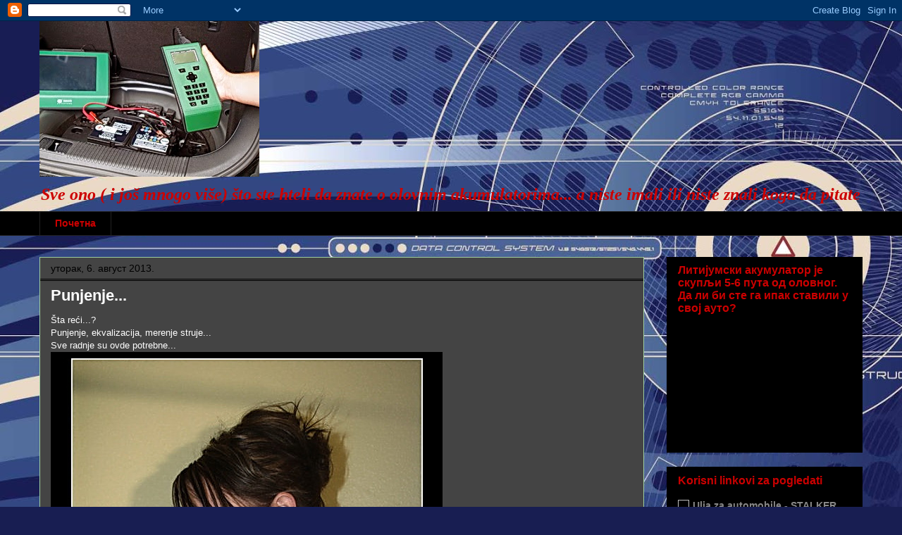

--- FILE ---
content_type: text/html; charset=UTF-8
request_url: http://akumulatori-desulfatizatori.blogspot.com/2013/08/punjenje.html
body_size: 160556
content:
<!DOCTYPE html>
<html class='v2' dir='ltr' lang='sr'>
<head>
<link href='https://www.blogger.com/static/v1/widgets/335934321-css_bundle_v2.css' rel='stylesheet' type='text/css'/>
<meta content='width=1100' name='viewport'/>
<meta content='text/html; charset=UTF-8' http-equiv='Content-Type'/>
<meta content='blogger' name='generator'/>
<link href='http://akumulatori-desulfatizatori.blogspot.com/favicon.ico' rel='icon' type='image/x-icon'/>
<link href='http://akumulatori-desulfatizatori.blogspot.com/2013/08/punjenje.html' rel='canonical'/>
<link rel="alternate" type="application/atom+xml" title="Akumulatori:sve zablude i misterije - Atom" href="http://akumulatori-desulfatizatori.blogspot.com/feeds/posts/default" />
<link rel="alternate" type="application/rss+xml" title="Akumulatori:sve zablude i misterije - RSS" href="http://akumulatori-desulfatizatori.blogspot.com/feeds/posts/default?alt=rss" />
<link rel="service.post" type="application/atom+xml" title="Akumulatori:sve zablude i misterije - Atom" href="https://www.blogger.com/feeds/3122036157120618345/posts/default" />

<link rel="alternate" type="application/atom+xml" title="Akumulatori:sve zablude i misterije - Atom" href="http://akumulatori-desulfatizatori.blogspot.com/feeds/7882842023587727940/comments/default" />
<!--Can't find substitution for tag [blog.ieCssRetrofitLinks]-->
<meta content='http://akumulatori-desulfatizatori.blogspot.com/2013/08/punjenje.html' property='og:url'/>
<meta content='Punjenje...' property='og:title'/>
<meta content='Sve o akumulatorima,sulfatizacija,desulfatizacija i popravka akumulatora ,šeme punjača,VRLA akumulatori,elektrolit,kleme,korozija ploča,AGM' property='og:description'/>
<title>Akumulatori:sve zablude i misterije: Punjenje...</title>
<style id='page-skin-1' type='text/css'><!--
/*
-----------------------------------------------
Blogger Template Style
Name:     Awesome Inc.
Designer: Tina Chen
URL:      tinachen.org
----------------------------------------------- */
/* Content
----------------------------------------------- */
body {
font: normal normal 13px Arial, Tahoma, Helvetica, FreeSans, sans-serif;
color: #ffffff;
background: #181e52 url(//themes.googleusercontent.com/image?id=0BwVBOzw_-hbMNzZiYWYyZDMtNTI3MC00ZWI1LThmMzAtMWM3MTVkN2E2ZTdh) repeat fixed top center /* Credit: centauria (http://www.istockphoto.com/googleimages.php?id=1528595&platform=blogger) */;
}
html body .content-outer {
min-width: 0;
max-width: 100%;
width: 100%;
}
a:link {
text-decoration: none;
color: #5e5e5e;
}
a:visited {
text-decoration: none;
color: #000000;
}
a:hover {
text-decoration: underline;
color: #bdbdbd;
}
.body-fauxcolumn-outer .cap-top {
position: absolute;
z-index: 1;
height: 276px;
width: 100%;
background: transparent none repeat-x scroll top left;
_background-image: none;
}
/* Columns
----------------------------------------------- */
.content-inner {
padding: 0;
}
.header-inner .section {
margin: 0 16px;
}
.tabs-inner .section {
margin: 0 16px;
}
.main-inner {
padding-top: 30px;
}
.main-inner .column-center-inner,
.main-inner .column-left-inner,
.main-inner .column-right-inner {
padding: 0 5px;
}
*+html body .main-inner .column-center-inner {
margin-top: -30px;
}
#layout .main-inner .column-center-inner {
margin-top: 0;
}
/* Header
----------------------------------------------- */
.header-outer {
margin: 0 0 0 0;
background: transparent none repeat scroll 0 0;
}
.Header h1 {
font: normal bold 40px Arial, Tahoma, Helvetica, FreeSans, sans-serif;
color: #ffffff;
text-shadow: 0 0 -1px #000000;
}
.Header h1 a {
color: #ffffff;
}
.Header .description {
font: italic bold 24px Georgia, Utopia, 'Palatino Linotype', Palatino, serif;
color: #cc0000;
}
.header-inner .Header .titlewrapper,
.header-inner .Header .descriptionwrapper {
padding-left: 0;
padding-right: 0;
margin-bottom: 0;
}
.header-inner .Header .titlewrapper {
padding-top: 22px;
}
/* Tabs
----------------------------------------------- */
.tabs-outer {
overflow: hidden;
position: relative;
background: #000000 none repeat scroll 0 0;
}
#layout .tabs-outer {
overflow: visible;
}
.tabs-cap-top, .tabs-cap-bottom {
position: absolute;
width: 100%;
border-top: 1px solid #222222;
}
.tabs-cap-bottom {
bottom: 0;
}
.tabs-inner .widget li a {
display: inline-block;
margin: 0;
padding: .6em 1.5em;
font: normal bold 14px Arial, Tahoma, Helvetica, FreeSans, sans-serif;
color: #cc0000;
border-top: 1px solid #222222;
border-bottom: 1px solid #222222;
border-left: 1px solid #222222;
height: 16px;
line-height: 16px;
}
.tabs-inner .widget li:last-child a {
border-right: 1px solid #222222;
}
.tabs-inner .widget li.selected a, .tabs-inner .widget li a:hover {
background: #000000 none repeat-x scroll 0 -100px;
color: #ffffff;
}
/* Headings
----------------------------------------------- */
h2 {
font: normal bold 16px Arial, Tahoma, Helvetica, FreeSans, sans-serif;
color: #cc0000;
}
/* Widgets
----------------------------------------------- */
.main-inner .section {
margin: 0 27px;
padding: 0;
}
.main-inner .column-left-outer,
.main-inner .column-right-outer {
margin-top: 0;
}
#layout .main-inner .column-left-outer,
#layout .main-inner .column-right-outer {
margin-top: 0;
}
.main-inner .column-left-inner,
.main-inner .column-right-inner {
background: transparent none repeat 0 0;
-moz-box-shadow: 0 0 0 rgba(0, 0, 0, .2);
-webkit-box-shadow: 0 0 0 rgba(0, 0, 0, .2);
-goog-ms-box-shadow: 0 0 0 rgba(0, 0, 0, .2);
box-shadow: 0 0 0 rgba(0, 0, 0, .2);
-moz-border-radius: 0;
-webkit-border-radius: 0;
-goog-ms-border-radius: 0;
border-radius: 0;
}
#layout .main-inner .column-left-inner,
#layout .main-inner .column-right-inner {
margin-top: 0;
}
.sidebar .widget {
font: normal normal 14px Arial, Tahoma, Helvetica, FreeSans, sans-serif;
color: #ffffff;
}
.sidebar .widget a:link {
color: #888888;
}
.sidebar .widget a:visited {
color: #444444;
}
.sidebar .widget a:hover {
color: #cccccc;
}
.sidebar .widget h2 {
text-shadow: 0 0 -1px #000000;
}
.main-inner .widget {
background-color: #000000;
border: 1px solid #000000;
padding: 0 15px 15px;
margin: 20px -16px;
-moz-box-shadow: 0 0 0 rgba(0, 0, 0, .2);
-webkit-box-shadow: 0 0 0 rgba(0, 0, 0, .2);
-goog-ms-box-shadow: 0 0 0 rgba(0, 0, 0, .2);
box-shadow: 0 0 0 rgba(0, 0, 0, .2);
-moz-border-radius: 0;
-webkit-border-radius: 0;
-goog-ms-border-radius: 0;
border-radius: 0;
}
.main-inner .widget h2 {
margin: 0 -15px;
padding: .6em 15px .5em;
border-bottom: 1px solid #000000;
}
.footer-inner .widget h2 {
padding: 0 0 .4em;
border-bottom: 1px solid #000000;
}
.main-inner .widget h2 + div, .footer-inner .widget h2 + div {
border-top: 1px solid #000000;
padding-top: 8px;
}
.main-inner .widget .widget-content {
margin: 0 -15px;
padding: 7px 15px 0;
}
.main-inner .widget ul, .main-inner .widget #ArchiveList ul.flat {
margin: -8px -15px 0;
padding: 0;
list-style: none;
}
.main-inner .widget #ArchiveList {
margin: -8px 0 0;
}
.main-inner .widget ul li, .main-inner .widget #ArchiveList ul.flat li {
padding: .5em 15px;
text-indent: 0;
color: #000000;
border-top: 1px solid #000000;
border-bottom: 1px solid #000000;
}
.main-inner .widget #ArchiveList ul li {
padding-top: .25em;
padding-bottom: .25em;
}
.main-inner .widget ul li:first-child, .main-inner .widget #ArchiveList ul.flat li:first-child {
border-top: none;
}
.main-inner .widget ul li:last-child, .main-inner .widget #ArchiveList ul.flat li:last-child {
border-bottom: none;
}
.post-body {
position: relative;
}
.main-inner .widget .post-body ul {
padding: 0 2.5em;
margin: .5em 0;
list-style: disc;
}
.main-inner .widget .post-body ul li {
padding: 0.25em 0;
margin-bottom: .25em;
color: #ffffff;
border: none;
}
.footer-inner .widget ul {
padding: 0;
list-style: none;
}
.widget .zippy {
color: #000000;
}
/* Posts
----------------------------------------------- */
body .main-inner .Blog {
padding: 0;
margin-bottom: 1em;
background-color: transparent;
border: none;
-moz-box-shadow: 0 0 0 rgba(0, 0, 0, 0);
-webkit-box-shadow: 0 0 0 rgba(0, 0, 0, 0);
-goog-ms-box-shadow: 0 0 0 rgba(0, 0, 0, 0);
box-shadow: 0 0 0 rgba(0, 0, 0, 0);
}
.main-inner .section:last-child .Blog:last-child {
padding: 0;
margin-bottom: 1em;
}
.main-inner .widget h2.date-header {
margin: 0 -15px 1px;
padding: 0 0 0 0;
font: normal normal 14px Arial, Tahoma, Helvetica, FreeSans, sans-serif;
color: #000000;
background: transparent none no-repeat scroll top left;
border-top: 0 solid #ace1ac;
border-bottom: 1px solid #000000;
-moz-border-radius-topleft: 0;
-moz-border-radius-topright: 0;
-webkit-border-top-left-radius: 0;
-webkit-border-top-right-radius: 0;
border-top-left-radius: 0;
border-top-right-radius: 0;
position: static;
bottom: 100%;
right: 15px;
text-shadow: 0 0 -1px #000000;
}
.main-inner .widget h2.date-header span {
font: normal normal 14px Arial, Tahoma, Helvetica, FreeSans, sans-serif;
display: block;
padding: .5em 15px;
border-left: 0 solid #ace1ac;
border-right: 0 solid #ace1ac;
}
.date-outer {
position: relative;
margin: 30px 0 20px;
padding: 0 15px;
background-color: #444444;
border: 1px solid #9fce9f;
-moz-box-shadow: 0 0 0 rgba(0, 0, 0, .2);
-webkit-box-shadow: 0 0 0 rgba(0, 0, 0, .2);
-goog-ms-box-shadow: 0 0 0 rgba(0, 0, 0, .2);
box-shadow: 0 0 0 rgba(0, 0, 0, .2);
-moz-border-radius: 0;
-webkit-border-radius: 0;
-goog-ms-border-radius: 0;
border-radius: 0;
}
.date-outer:first-child {
margin-top: 0;
}
.date-outer:last-child {
margin-bottom: 20px;
-moz-border-radius-bottomleft: 0;
-moz-border-radius-bottomright: 0;
-webkit-border-bottom-left-radius: 0;
-webkit-border-bottom-right-radius: 0;
-goog-ms-border-bottom-left-radius: 0;
-goog-ms-border-bottom-right-radius: 0;
border-bottom-left-radius: 0;
border-bottom-right-radius: 0;
}
.date-posts {
margin: 0 -15px;
padding: 0 15px;
clear: both;
}
.post-outer, .inline-ad {
border-top: 1px solid #999999;
margin: 0 -15px;
padding: 15px 15px;
}
.post-outer {
padding-bottom: 10px;
}
.post-outer:first-child {
padding-top: 0;
border-top: none;
}
.post-outer:last-child, .inline-ad:last-child {
border-bottom: none;
}
.post-body {
position: relative;
}
.post-body img {
padding: 8px;
background: #000000;
border: 1px solid transparent;
-moz-box-shadow: 0 0 0 rgba(0, 0, 0, .2);
-webkit-box-shadow: 0 0 0 rgba(0, 0, 0, .2);
box-shadow: 0 0 0 rgba(0, 0, 0, .2);
-moz-border-radius: 0;
-webkit-border-radius: 0;
border-radius: 0;
}
h3.post-title, h4 {
font: normal bold 22px Arial, Tahoma, Helvetica, FreeSans, sans-serif;
color: #ffffff;
}
h3.post-title a {
font: normal bold 22px Arial, Tahoma, Helvetica, FreeSans, sans-serif;
color: #ffffff;
}
h3.post-title a:hover {
color: #bdbdbd;
text-decoration: underline;
}
.post-header {
margin: 0 0 1em;
}
.post-body {
line-height: 1.4;
}
.post-outer h2 {
color: #ffffff;
}
.post-footer {
margin: 1.5em 0 0;
}
#blog-pager {
padding: 15px;
font-size: 120%;
background-color: #141414;
border: 1px solid #000000;
-moz-box-shadow: 0 0 0 rgba(0, 0, 0, .2);
-webkit-box-shadow: 0 0 0 rgba(0, 0, 0, .2);
-goog-ms-box-shadow: 0 0 0 rgba(0, 0, 0, .2);
box-shadow: 0 0 0 rgba(0, 0, 0, .2);
-moz-border-radius: 0;
-webkit-border-radius: 0;
-goog-ms-border-radius: 0;
border-radius: 0;
-moz-border-radius-topleft: 0;
-moz-border-radius-topright: 0;
-webkit-border-top-left-radius: 0;
-webkit-border-top-right-radius: 0;
-goog-ms-border-top-left-radius: 0;
-goog-ms-border-top-right-radius: 0;
border-top-left-radius: 0;
border-top-right-radius-topright: 0;
margin-top: 1em;
}
.blog-feeds, .post-feeds {
margin: 1em 0;
text-align: center;
color: #ffffff;
}
.blog-feeds a, .post-feeds a {
color: #888888;
}
.blog-feeds a:visited, .post-feeds a:visited {
color: #444444;
}
.blog-feeds a:hover, .post-feeds a:hover {
color: #cccccc;
}
.post-outer .comments {
margin-top: 2em;
}
/* Comments
----------------------------------------------- */
.comments .comments-content .icon.blog-author {
background-repeat: no-repeat;
background-image: url([data-uri]);
}
.comments .comments-content .loadmore a {
border-top: 1px solid #222222;
border-bottom: 1px solid #222222;
}
.comments .continue {
border-top: 2px solid #222222;
}
/* Footer
----------------------------------------------- */
.footer-outer {
margin: -0 0 -1px;
padding: 0 0 0;
color: #ffffff;
overflow: hidden;
}
.footer-fauxborder-left {
border-top: 1px solid #000000;
background: #141414 none repeat scroll 0 0;
-moz-box-shadow: 0 0 0 rgba(0, 0, 0, .2);
-webkit-box-shadow: 0 0 0 rgba(0, 0, 0, .2);
-goog-ms-box-shadow: 0 0 0 rgba(0, 0, 0, .2);
box-shadow: 0 0 0 rgba(0, 0, 0, .2);
margin: 0 -0;
}
/* Mobile
----------------------------------------------- */
body.mobile {
background-size: auto;
}
.mobile .body-fauxcolumn-outer {
background: transparent none repeat scroll top left;
}
*+html body.mobile .main-inner .column-center-inner {
margin-top: 0;
}
.mobile .main-inner .widget {
padding: 0 0 15px;
}
.mobile .main-inner .widget h2 + div,
.mobile .footer-inner .widget h2 + div {
border-top: none;
padding-top: 0;
}
.mobile .footer-inner .widget h2 {
padding: 0.5em 0;
border-bottom: none;
}
.mobile .main-inner .widget .widget-content {
margin: 0;
padding: 7px 0 0;
}
.mobile .main-inner .widget ul,
.mobile .main-inner .widget #ArchiveList ul.flat {
margin: 0 -15px 0;
}
.mobile .main-inner .widget h2.date-header {
right: 0;
}
.mobile .date-header span {
padding: 0.4em 0;
}
.mobile .date-outer:first-child {
margin-bottom: 0;
border: 1px solid #9fce9f;
-moz-border-radius-topleft: 0;
-moz-border-radius-topright: 0;
-webkit-border-top-left-radius: 0;
-webkit-border-top-right-radius: 0;
-goog-ms-border-top-left-radius: 0;
-goog-ms-border-top-right-radius: 0;
border-top-left-radius: 0;
border-top-right-radius: 0;
}
.mobile .date-outer {
border-color: #9fce9f;
border-width: 0 1px 1px;
}
.mobile .date-outer:last-child {
margin-bottom: 0;
}
.mobile .main-inner {
padding: 0;
}
.mobile .header-inner .section {
margin: 0;
}
.mobile .post-outer, .mobile .inline-ad {
padding: 5px 0;
}
.mobile .tabs-inner .section {
margin: 0 10px;
}
.mobile .main-inner .widget h2 {
margin: 0;
padding: 0;
}
.mobile .main-inner .widget h2.date-header span {
padding: 0;
}
.mobile .main-inner .widget .widget-content {
margin: 0;
padding: 7px 0 0;
}
.mobile #blog-pager {
border: 1px solid transparent;
background: #141414 none repeat scroll 0 0;
}
.mobile .main-inner .column-left-inner,
.mobile .main-inner .column-right-inner {
background: transparent none repeat 0 0;
-moz-box-shadow: none;
-webkit-box-shadow: none;
-goog-ms-box-shadow: none;
box-shadow: none;
}
.mobile .date-posts {
margin: 0;
padding: 0;
}
.mobile .footer-fauxborder-left {
margin: 0;
border-top: inherit;
}
.mobile .main-inner .section:last-child .Blog:last-child {
margin-bottom: 0;
}
.mobile-index-contents {
color: #ffffff;
}
.mobile .mobile-link-button {
background: #5e5e5e none repeat scroll 0 0;
}
.mobile-link-button a:link, .mobile-link-button a:visited {
color: #ffffff;
}
.mobile .tabs-inner .PageList .widget-content {
background: transparent;
border-top: 1px solid;
border-color: #222222;
color: #cc0000;
}
.mobile .tabs-inner .PageList .widget-content .pagelist-arrow {
border-left: 1px solid #222222;
}

--></style>
<style id='template-skin-1' type='text/css'><!--
body {
min-width: 1200px;
}
.content-outer, .content-fauxcolumn-outer, .region-inner {
min-width: 1200px;
max-width: 1200px;
_width: 1200px;
}
.main-inner .columns {
padding-left: 0;
padding-right: 310px;
}
.main-inner .fauxcolumn-center-outer {
left: 0;
right: 310px;
/* IE6 does not respect left and right together */
_width: expression(this.parentNode.offsetWidth -
parseInt("0") -
parseInt("310px") + 'px');
}
.main-inner .fauxcolumn-left-outer {
width: 0;
}
.main-inner .fauxcolumn-right-outer {
width: 310px;
}
.main-inner .column-left-outer {
width: 0;
right: 100%;
margin-left: -0;
}
.main-inner .column-right-outer {
width: 310px;
margin-right: -310px;
}
#layout {
min-width: 0;
}
#layout .content-outer {
min-width: 0;
width: 800px;
}
#layout .region-inner {
min-width: 0;
width: auto;
}
body#layout div.add_widget {
padding: 8px;
}
body#layout div.add_widget a {
margin-left: 32px;
}
--></style>
<style>
    body {background-image:url(\/\/themes.googleusercontent.com\/image?id=0BwVBOzw_-hbMNzZiYWYyZDMtNTI3MC00ZWI1LThmMzAtMWM3MTVkN2E2ZTdh);}
    
@media (max-width: 200px) { body {background-image:url(\/\/themes.googleusercontent.com\/image?id=0BwVBOzw_-hbMNzZiYWYyZDMtNTI3MC00ZWI1LThmMzAtMWM3MTVkN2E2ZTdh&options=w200);}}
@media (max-width: 400px) and (min-width: 201px) { body {background-image:url(\/\/themes.googleusercontent.com\/image?id=0BwVBOzw_-hbMNzZiYWYyZDMtNTI3MC00ZWI1LThmMzAtMWM3MTVkN2E2ZTdh&options=w400);}}
@media (max-width: 800px) and (min-width: 401px) { body {background-image:url(\/\/themes.googleusercontent.com\/image?id=0BwVBOzw_-hbMNzZiYWYyZDMtNTI3MC00ZWI1LThmMzAtMWM3MTVkN2E2ZTdh&options=w800);}}
@media (max-width: 1200px) and (min-width: 801px) { body {background-image:url(\/\/themes.googleusercontent.com\/image?id=0BwVBOzw_-hbMNzZiYWYyZDMtNTI3MC00ZWI1LThmMzAtMWM3MTVkN2E2ZTdh&options=w1200);}}
/* Last tag covers anything over one higher than the previous max-size cap. */
@media (min-width: 1201px) { body {background-image:url(\/\/themes.googleusercontent.com\/image?id=0BwVBOzw_-hbMNzZiYWYyZDMtNTI3MC00ZWI1LThmMzAtMWM3MTVkN2E2ZTdh&options=w1600);}}
  </style>
<link href='https://www.blogger.com/dyn-css/authorization.css?targetBlogID=3122036157120618345&amp;zx=cef49b80-c19a-41d0-8836-44ec59a195eb' media='none' onload='if(media!=&#39;all&#39;)media=&#39;all&#39;' rel='stylesheet'/><noscript><link href='https://www.blogger.com/dyn-css/authorization.css?targetBlogID=3122036157120618345&amp;zx=cef49b80-c19a-41d0-8836-44ec59a195eb' rel='stylesheet'/></noscript>
<meta name='google-adsense-platform-account' content='ca-host-pub-1556223355139109'/>
<meta name='google-adsense-platform-domain' content='blogspot.com'/>

</head>
<body class='loading variant-dark'>
<div class='navbar section' id='navbar' name='NavBar'><div class='widget Navbar' data-version='1' id='Navbar1'><script type="text/javascript">
    function setAttributeOnload(object, attribute, val) {
      if(window.addEventListener) {
        window.addEventListener('load',
          function(){ object[attribute] = val; }, false);
      } else {
        window.attachEvent('onload', function(){ object[attribute] = val; });
      }
    }
  </script>
<div id="navbar-iframe-container"></div>
<script type="text/javascript" src="https://apis.google.com/js/platform.js"></script>
<script type="text/javascript">
      gapi.load("gapi.iframes:gapi.iframes.style.bubble", function() {
        if (gapi.iframes && gapi.iframes.getContext) {
          gapi.iframes.getContext().openChild({
              url: 'https://www.blogger.com/navbar/3122036157120618345?po\x3d7882842023587727940\x26origin\x3dhttp://akumulatori-desulfatizatori.blogspot.com',
              where: document.getElementById("navbar-iframe-container"),
              id: "navbar-iframe"
          });
        }
      });
    </script><script type="text/javascript">
(function() {
var script = document.createElement('script');
script.type = 'text/javascript';
script.src = '//pagead2.googlesyndication.com/pagead/js/google_top_exp.js';
var head = document.getElementsByTagName('head')[0];
if (head) {
head.appendChild(script);
}})();
</script>
</div></div>
<div class='body-fauxcolumns'>
<div class='fauxcolumn-outer body-fauxcolumn-outer'>
<div class='cap-top'>
<div class='cap-left'></div>
<div class='cap-right'></div>
</div>
<div class='fauxborder-left'>
<div class='fauxborder-right'></div>
<div class='fauxcolumn-inner'>
</div>
</div>
<div class='cap-bottom'>
<div class='cap-left'></div>
<div class='cap-right'></div>
</div>
</div>
</div>
<div class='content'>
<div class='content-fauxcolumns'>
<div class='fauxcolumn-outer content-fauxcolumn-outer'>
<div class='cap-top'>
<div class='cap-left'></div>
<div class='cap-right'></div>
</div>
<div class='fauxborder-left'>
<div class='fauxborder-right'></div>
<div class='fauxcolumn-inner'>
</div>
</div>
<div class='cap-bottom'>
<div class='cap-left'></div>
<div class='cap-right'></div>
</div>
</div>
</div>
<div class='content-outer'>
<div class='content-cap-top cap-top'>
<div class='cap-left'></div>
<div class='cap-right'></div>
</div>
<div class='fauxborder-left content-fauxborder-left'>
<div class='fauxborder-right content-fauxborder-right'></div>
<div class='content-inner'>
<header>
<div class='header-outer'>
<div class='header-cap-top cap-top'>
<div class='cap-left'></div>
<div class='cap-right'></div>
</div>
<div class='fauxborder-left header-fauxborder-left'>
<div class='fauxborder-right header-fauxborder-right'></div>
<div class='region-inner header-inner'>
<div class='header section' id='header' name='Заглавље'><div class='widget Header' data-version='1' id='Header1'>
<div id='header-inner'>
<a href='http://akumulatori-desulfatizatori.blogspot.com/' style='display: block'>
<img alt='Akumulatori:sve zablude i misterije' height='221px; ' id='Header1_headerimg' src='https://blogger.googleusercontent.com/img/b/R29vZ2xl/AVvXsEi3RPCK3FXkce_ysfs_g2j-Fc11dSCoRNBtyT39gTWjSfAySLt9X0fGbxe5u3WmkIgcq_-4toXCaDtBpgXmiHDQF45IDx1rF0dNyUA-BDSwaNvudVFAsrLQKjQqnLwh8A3eOTP14757vx4/s1600/1.jpg' style='display: block' width='312px; '/>
</a>
<div class='descriptionwrapper'>
<p class='description'><span>Sve ono ( i još mnogo više) što ste hteli da znate o olovnim akumulatorima... a niste imali ili niste znali koga da pitate</span></p>
</div>
</div>
</div></div>
</div>
</div>
<div class='header-cap-bottom cap-bottom'>
<div class='cap-left'></div>
<div class='cap-right'></div>
</div>
</div>
</header>
<div class='tabs-outer'>
<div class='tabs-cap-top cap-top'>
<div class='cap-left'></div>
<div class='cap-right'></div>
</div>
<div class='fauxborder-left tabs-fauxborder-left'>
<div class='fauxborder-right tabs-fauxborder-right'></div>
<div class='region-inner tabs-inner'>
<div class='tabs section' id='crosscol' name='Област са колонама'><div class='widget PageList' data-version='1' id='PageList1'>
<h2>Странице</h2>
<div class='widget-content'>
<ul>
<li>
<a href='http://akumulatori-desulfatizatori.blogspot.com/'>Почетна</a>
</li>
</ul>
<div class='clear'></div>
</div>
</div></div>
<div class='tabs no-items section' id='crosscol-overflow' name='Cross-Column 2'></div>
</div>
</div>
<div class='tabs-cap-bottom cap-bottom'>
<div class='cap-left'></div>
<div class='cap-right'></div>
</div>
</div>
<div class='main-outer'>
<div class='main-cap-top cap-top'>
<div class='cap-left'></div>
<div class='cap-right'></div>
</div>
<div class='fauxborder-left main-fauxborder-left'>
<div class='fauxborder-right main-fauxborder-right'></div>
<div class='region-inner main-inner'>
<div class='columns fauxcolumns'>
<div class='fauxcolumn-outer fauxcolumn-center-outer'>
<div class='cap-top'>
<div class='cap-left'></div>
<div class='cap-right'></div>
</div>
<div class='fauxborder-left'>
<div class='fauxborder-right'></div>
<div class='fauxcolumn-inner'>
</div>
</div>
<div class='cap-bottom'>
<div class='cap-left'></div>
<div class='cap-right'></div>
</div>
</div>
<div class='fauxcolumn-outer fauxcolumn-left-outer'>
<div class='cap-top'>
<div class='cap-left'></div>
<div class='cap-right'></div>
</div>
<div class='fauxborder-left'>
<div class='fauxborder-right'></div>
<div class='fauxcolumn-inner'>
</div>
</div>
<div class='cap-bottom'>
<div class='cap-left'></div>
<div class='cap-right'></div>
</div>
</div>
<div class='fauxcolumn-outer fauxcolumn-right-outer'>
<div class='cap-top'>
<div class='cap-left'></div>
<div class='cap-right'></div>
</div>
<div class='fauxborder-left'>
<div class='fauxborder-right'></div>
<div class='fauxcolumn-inner'>
</div>
</div>
<div class='cap-bottom'>
<div class='cap-left'></div>
<div class='cap-right'></div>
</div>
</div>
<!-- corrects IE6 width calculation -->
<div class='columns-inner'>
<div class='column-center-outer'>
<div class='column-center-inner'>
<div class='main section' id='main' name='Главни'><div class='widget Blog' data-version='1' id='Blog1'>
<div class='blog-posts hfeed'>

          <div class="date-outer">
        
<h2 class='date-header'><span>уторак, 6. август 2013.</span></h2>

          <div class="date-posts">
        
<div class='post-outer'>
<div class='post hentry uncustomized-post-template' itemprop='blogPost' itemscope='itemscope' itemtype='http://schema.org/BlogPosting'>
<meta content='3122036157120618345' itemprop='blogId'/>
<meta content='7882842023587727940' itemprop='postId'/>
<a name='7882842023587727940'></a>
<h3 class='post-title entry-title' itemprop='name'>
Punjenje...
</h3>
<div class='post-header'>
<div class='post-header-line-1'></div>
</div>
<div class='post-body entry-content' id='post-body-7882842023587727940' itemprop='description articleBody'>
<div dir="ltr" style="text-align: left;" trbidi="on">
Šta reći...?<br />
Punjenje, ekvalizacija, merenje struje...<br />
Sve radnje su ovde potrebne...<br />
<img alt="" src="[data-uri]" /></div>
<div style='clear: both;'></div>
</div>
<div class='post-footer'>
<div class='post-footer-line post-footer-line-1'>
<span class='post-author vcard'>
Објавио Miša Jovanović
<span class='fn' itemprop='author' itemscope='itemscope' itemtype='http://schema.org/Person'>
<meta content='https://www.blogger.com/profile/10892846216067736247' itemprop='url'/>
<a class='g-profile' href='https://www.blogger.com/profile/10892846216067736247' rel='author' title='author profile'>
<span itemprop='name'>Djuro</span>
</a>
</span>
</span>
<span class='post-timestamp'>
у
<meta content='http://akumulatori-desulfatizatori.blogspot.com/2013/08/punjenje.html' itemprop='url'/>
<a class='timestamp-link' href='http://akumulatori-desulfatizatori.blogspot.com/2013/08/punjenje.html' rel='bookmark' title='permanent link'><abbr class='published' itemprop='datePublished' title='2013-08-06T00:07:00+02:00'>00:07</abbr></a>
</span>
<span class='post-comment-link'>
</span>
<span class='post-icons'>
<span class='item-action'>
<a href='https://www.blogger.com/email-post/3122036157120618345/7882842023587727940' title='Пошаљите пост е-поруком'>
<img alt='' class='icon-action' height='13' src='https://resources.blogblog.com/img/icon18_email.gif' width='18'/>
</a>
</span>
<span class='item-control blog-admin pid-192419766'>
<a href='https://www.blogger.com/post-edit.g?blogID=3122036157120618345&postID=7882842023587727940&from=pencil' title='Измени пост'>
<img alt='' class='icon-action' height='18' src='https://resources.blogblog.com/img/icon18_edit_allbkg.gif' width='18'/>
</a>
</span>
</span>
<div class='post-share-buttons goog-inline-block'>
<a class='goog-inline-block share-button sb-email' href='https://www.blogger.com/share-post.g?blogID=3122036157120618345&postID=7882842023587727940&target=email' target='_blank' title='Пошаљи ово имејлом'><span class='share-button-link-text'>Пошаљи ово имејлом</span></a><a class='goog-inline-block share-button sb-blog' href='https://www.blogger.com/share-post.g?blogID=3122036157120618345&postID=7882842023587727940&target=blog' onclick='window.open(this.href, "_blank", "height=270,width=475"); return false;' target='_blank' title='BlogThis!'><span class='share-button-link-text'>BlogThis!</span></a><a class='goog-inline-block share-button sb-twitter' href='https://www.blogger.com/share-post.g?blogID=3122036157120618345&postID=7882842023587727940&target=twitter' target='_blank' title='Дели на X-у'><span class='share-button-link-text'>Дели на X-у</span></a><a class='goog-inline-block share-button sb-facebook' href='https://www.blogger.com/share-post.g?blogID=3122036157120618345&postID=7882842023587727940&target=facebook' onclick='window.open(this.href, "_blank", "height=430,width=640"); return false;' target='_blank' title='Дели на Facebook-у'><span class='share-button-link-text'>Дели на Facebook-у</span></a><a class='goog-inline-block share-button sb-pinterest' href='https://www.blogger.com/share-post.g?blogID=3122036157120618345&postID=7882842023587727940&target=pinterest' target='_blank' title='Дели на Pinterest-у'><span class='share-button-link-text'>Дели на Pinterest-у</span></a>
</div>
</div>
<div class='post-footer-line post-footer-line-2'>
<span class='post-labels'>
</span>
</div>
<div class='post-footer-line post-footer-line-3'>
<span class='post-location'>
</span>
</div>
</div>
</div>
<div class='comments' id='comments'>
<a name='comments'></a>
<h4>Нема коментара:</h4>
<div id='Blog1_comments-block-wrapper'>
<dl class='avatar-comment-indent' id='comments-block'>
</dl>
</div>
<p class='comment-footer'>
<a href='https://www.blogger.com/comment/fullpage/post/3122036157120618345/7882842023587727940' onclick='javascript:window.open(this.href, "bloggerPopup", "toolbar=0,location=0,statusbar=1,menubar=0,scrollbars=yes,width=640,height=500"); return false;'>Постави коментар</a>
</p>
</div>
</div>

        </div></div>
      
</div>
<div class='blog-pager' id='blog-pager'>
<span id='blog-pager-newer-link'>
<a class='blog-pager-newer-link' href='http://akumulatori-desulfatizatori.blogspot.com/2013/08/opet-o-desulfatizaciji.html' id='Blog1_blog-pager-newer-link' title='Новији пост'>Новији пост</a>
</span>
<span id='blog-pager-older-link'>
<a class='blog-pager-older-link' href='http://akumulatori-desulfatizatori.blogspot.com/2013/08/pojasnjenje-kapaciteta-akumulatora.html' id='Blog1_blog-pager-older-link' title='Старији пост'>Старији пост</a>
</span>
<a class='home-link' href='http://akumulatori-desulfatizatori.blogspot.com/'>Почетна</a>
</div>
<div class='clear'></div>
<div class='post-feeds'>
<div class='feed-links'>
Пријавите се на:
<a class='feed-link' href='http://akumulatori-desulfatizatori.blogspot.com/feeds/7882842023587727940/comments/default' target='_blank' type='application/atom+xml'>Објављивање коментара (Atom)</a>
</div>
</div>
</div></div>
</div>
</div>
<div class='column-left-outer'>
<div class='column-left-inner'>
<aside>
</aside>
</div>
</div>
<div class='column-right-outer'>
<div class='column-right-inner'>
<aside>
<div class='sidebar section' id='sidebar-right-1'><div class='widget Poll' data-version='1' id='Poll2'>
<h2 class='title'>Литијумски акумулатор је скупљи 5-6 пута од оловног. Да ли би сте га ипак ставили у свој ауто?</h2>
<div class='widget-content'>
<iframe allowtransparency='true' frameborder='0' height='160' name='poll-widget-6799531771855270145' style='border:none; width:100%;'></iframe>
<div class='clear'></div>
</div>
</div><div class='widget BlogList' data-version='1' id='BlogList1'>
<h2 class='title'>Korisni linkovi za pogledati</h2>
<div class='widget-content'>
<div class='blog-list-container' id='BlogList1_container'>
<ul id='BlogList1_blogs'>
<li style='display: block;'>
<div class='blog-icon'>
<img data-lateloadsrc='https://lh3.googleusercontent.com/blogger_img_proxy/AEn0k_sDUrADwMMuJuJWKk0hnBfvF-BuzILkOOuLZOcNZrSnt7uGHAOKdonwlAP96mkrXh1afjbwTETCgWdBEZOI1RpzPgF8xMkefxJhxHx3TNY=s16-w16-h16' height='16' width='16'/>
</div>
<div class='blog-content'>
<div class='blog-title'>
<a href='http://motornaulja.blogspot.com/' target='_blank'>
Ulja za automobile - STALKER</a>
</div>
<div class='item-content'>
</div>
</div>
<div style='clear: both;'></div>
</li>
<li style='display: block;'>
<div class='blog-icon'>
<img data-lateloadsrc='https://lh3.googleusercontent.com/blogger_img_proxy/AEn0k_uzWfxlCgrqTZ8lVuXMn_BY4yDD4V06kSTNs2f_FPDcNuafS03vXCGFKdeoN9_BVLAdW8N8UlvjR2ly5Og9drU7ITRRI6Jt=s16-w16-h16' height='16' width='16'/>
</div>
<div class='blog-content'>
<div class='blog-title'>
<a href='http://akcrankshaft.com/forum/syndication.php' target='_blank'>
Auto Klub Crankshaft Forum-kod njih imam poseban status</a>
</div>
<div class='item-content'>
</div>
</div>
<div style='clear: both;'></div>
</li>
<li style='display: block;'>
<div class='blog-icon'>
<img data-lateloadsrc='https://lh3.googleusercontent.com/blogger_img_proxy/AEn0k_tW5ceWGJeiAibvKeppsYB8k70rsBBTidktyXFvm_ukFa7muha06XRlDXhZpfTQr7LASl5JYCXHyt6GdWyQBwlCQqg0zMIVLA=s16-w16-h16' height='16' width='16'/>
</div>
<div class='blog-content'>
<div class='blog-title'>
<a href='http://www.chbattery.com/' target='_blank'>
www.chbattery.com/</a>
</div>
<div class='item-content'>
</div>
</div>
<div style='clear: both;'></div>
</li>
<li style='display: block;'>
<div class='blog-icon'>
<img data-lateloadsrc='https://lh3.googleusercontent.com/blogger_img_proxy/AEn0k_sUm6ZgX8Zr8HIeeTxNUbrRlApIwVbX13iTt-O8j0-zcGdhzfZOqp53t8dmfTXv61rX9zTW6kNoBA9655xr7zVZ3bE46sJxLT4C=s16-w16-h16' height='16' width='16'/>
</div>
<div class='blog-content'>
<div class='blog-title'>
<a href='http://www.24batteries.com/' target='_blank'>
www.24batteries.com/</a>
</div>
<div class='item-content'>
</div>
</div>
<div style='clear: both;'></div>
</li>
</ul>
<div class='clear'></div>
</div>
</div>
</div><div class='widget Poll' data-version='1' id='Poll1'>
<h2 class='title'>Који акумулатор имате у свом возилу?</h2>
<div class='widget-content'>
<iframe allowtransparency='true' frameborder='0' height='320' name='poll-widget-6865544864899923739' style='border:none; width:100%;'></iframe>
<div class='clear'></div>
</div>
</div></div>
<table border='0' cellpadding='0' cellspacing='0' class='section-columns columns-2'>
<tbody>
<tr>
<td class='first columns-cell'>
<div class='sidebar section' id='sidebar-right-2-1'><div class='widget Profile' data-version='1' id='Profile1'>
<h2>Основни подаци о мени</h2>
<div class='widget-content'>
<dl class='profile-datablock'>
<dt class='profile-data'>
<a class='profile-name-link g-profile' href='https://www.blogger.com/profile/10892846216067736247' rel='author' style='background-image: url(//www.blogger.com/img/logo-16.png);'>
Djuro
</a>
</dt>
</dl>
<a class='profile-link' href='https://www.blogger.com/profile/10892846216067736247' rel='author'>Прикажи мој комплетан профил</a>
<div class='clear'></div>
</div>
</div><div class='widget Stats' data-version='1' id='Stats1'>
<h2>Укупно приказа странице</h2>
<div class='widget-content'>
<div id='Stats1_content' style='display: none;'>
<script src='https://www.gstatic.com/charts/loader.js' type='text/javascript'></script>
<span id='Stats1_sparklinespan' style='display:inline-block; width:75px; height:30px'></span>
<span class='counter-wrapper text-counter-wrapper' id='Stats1_totalCount'>
</span>
<div class='clear'></div>
</div>
</div>
</div></div>
</td>
<td class='columns-cell'>
<div class='sidebar section' id='sidebar-right-2-2'><div class='widget Followers' data-version='1' id='Followers1'>
<h2 class='title'>Људи који прате све што је овде написано</h2>
<div class='widget-content'>
<div id='Followers1-wrapper'>
<div style='margin-right:2px;'>
<div><script type="text/javascript" src="https://apis.google.com/js/platform.js"></script>
<div id="followers-iframe-container"></div>
<script type="text/javascript">
    window.followersIframe = null;
    function followersIframeOpen(url) {
      gapi.load("gapi.iframes", function() {
        if (gapi.iframes && gapi.iframes.getContext) {
          window.followersIframe = gapi.iframes.getContext().openChild({
            url: url,
            where: document.getElementById("followers-iframe-container"),
            messageHandlersFilter: gapi.iframes.CROSS_ORIGIN_IFRAMES_FILTER,
            messageHandlers: {
              '_ready': function(obj) {
                window.followersIframe.getIframeEl().height = obj.height;
              },
              'reset': function() {
                window.followersIframe.close();
                followersIframeOpen("https://www.blogger.com/followers/frame/3122036157120618345?colors\x3dCgt0cmFuc3BhcmVudBILdHJhbnNwYXJlbnQaByNmZmZmZmYiByM1ZTVlNWUqByMwMDAwMDAyByNjYzAwMDA6ByNmZmZmZmZCByM1ZTVlNWVKByMwMDAwMDBSByM1ZTVlNWVaC3RyYW5zcGFyZW50\x26pageSize\x3d21\x26hl\x3dsr\x26origin\x3dhttp://akumulatori-desulfatizatori.blogspot.com");
              },
              'open': function(url) {
                window.followersIframe.close();
                followersIframeOpen(url);
              }
            }
          });
        }
      });
    }
    followersIframeOpen("https://www.blogger.com/followers/frame/3122036157120618345?colors\x3dCgt0cmFuc3BhcmVudBILdHJhbnNwYXJlbnQaByNmZmZmZmYiByM1ZTVlNWUqByMwMDAwMDAyByNjYzAwMDA6ByNmZmZmZmZCByM1ZTVlNWVKByMwMDAwMDBSByM1ZTVlNWVaC3RyYW5zcGFyZW50\x26pageSize\x3d21\x26hl\x3dsr\x26origin\x3dhttp://akumulatori-desulfatizatori.blogspot.com");
  </script></div>
</div>
</div>
<div class='clear'></div>
</div>
</div></div>
</td>
</tr>
</tbody>
</table>
<div class='sidebar section' id='sidebar-right-3'><div class='widget BlogArchive' data-version='1' id='BlogArchive1'>
<h2>Архива постова на блогу...</h2>
<div class='widget-content'>
<div id='ArchiveList'>
<div id='BlogArchive1_ArchiveList'>
<ul class='hierarchy'>
<li class='archivedate expanded'>
<a class='toggle' href='javascript:void(0)'>
<span class='zippy toggle-open'>

        &#9660;&#160;
      
</span>
</a>
<a class='post-count-link' href='http://akumulatori-desulfatizatori.blogspot.com/2013/'>
2013
</a>
<span class='post-count' dir='ltr'>(129)</span>
<ul class='hierarchy'>
<li class='archivedate collapsed'>
<a class='toggle' href='javascript:void(0)'>
<span class='zippy'>

        &#9658;&#160;
      
</span>
</a>
<a class='post-count-link' href='http://akumulatori-desulfatizatori.blogspot.com/2013/02/'>
фебруар
</a>
<span class='post-count' dir='ltr'>(8)</span>
<ul class='hierarchy'>
<li class='archivedate collapsed'>
<a class='toggle' href='javascript:void(0)'>
<span class='zippy'>

        &#9658;&#160;
      
</span>
</a>
<a class='post-count-link' href='http://akumulatori-desulfatizatori.blogspot.com/2013_02_01_archive.html'>
феб 01
</a>
<span class='post-count' dir='ltr'>(1)</span>
</li>
</ul>
<ul class='hierarchy'>
<li class='archivedate collapsed'>
<a class='toggle' href='javascript:void(0)'>
<span class='zippy'>

        &#9658;&#160;
      
</span>
</a>
<a class='post-count-link' href='http://akumulatori-desulfatizatori.blogspot.com/2013_02_03_archive.html'>
феб 03
</a>
<span class='post-count' dir='ltr'>(1)</span>
</li>
</ul>
<ul class='hierarchy'>
<li class='archivedate collapsed'>
<a class='toggle' href='javascript:void(0)'>
<span class='zippy'>

        &#9658;&#160;
      
</span>
</a>
<a class='post-count-link' href='http://akumulatori-desulfatizatori.blogspot.com/2013_02_08_archive.html'>
феб 08
</a>
<span class='post-count' dir='ltr'>(1)</span>
</li>
</ul>
<ul class='hierarchy'>
<li class='archivedate collapsed'>
<a class='toggle' href='javascript:void(0)'>
<span class='zippy'>

        &#9658;&#160;
      
</span>
</a>
<a class='post-count-link' href='http://akumulatori-desulfatizatori.blogspot.com/2013_02_12_archive.html'>
феб 12
</a>
<span class='post-count' dir='ltr'>(1)</span>
</li>
</ul>
<ul class='hierarchy'>
<li class='archivedate collapsed'>
<a class='toggle' href='javascript:void(0)'>
<span class='zippy'>

        &#9658;&#160;
      
</span>
</a>
<a class='post-count-link' href='http://akumulatori-desulfatizatori.blogspot.com/2013_02_15_archive.html'>
феб 15
</a>
<span class='post-count' dir='ltr'>(1)</span>
</li>
</ul>
<ul class='hierarchy'>
<li class='archivedate collapsed'>
<a class='toggle' href='javascript:void(0)'>
<span class='zippy'>

        &#9658;&#160;
      
</span>
</a>
<a class='post-count-link' href='http://akumulatori-desulfatizatori.blogspot.com/2013_02_17_archive.html'>
феб 17
</a>
<span class='post-count' dir='ltr'>(1)</span>
</li>
</ul>
<ul class='hierarchy'>
<li class='archivedate collapsed'>
<a class='toggle' href='javascript:void(0)'>
<span class='zippy'>

        &#9658;&#160;
      
</span>
</a>
<a class='post-count-link' href='http://akumulatori-desulfatizatori.blogspot.com/2013_02_24_archive.html'>
феб 24
</a>
<span class='post-count' dir='ltr'>(1)</span>
</li>
</ul>
<ul class='hierarchy'>
<li class='archivedate collapsed'>
<a class='toggle' href='javascript:void(0)'>
<span class='zippy'>

        &#9658;&#160;
      
</span>
</a>
<a class='post-count-link' href='http://akumulatori-desulfatizatori.blogspot.com/2013_02_27_archive.html'>
феб 27
</a>
<span class='post-count' dir='ltr'>(1)</span>
</li>
</ul>
</li>
</ul>
<ul class='hierarchy'>
<li class='archivedate collapsed'>
<a class='toggle' href='javascript:void(0)'>
<span class='zippy'>

        &#9658;&#160;
      
</span>
</a>
<a class='post-count-link' href='http://akumulatori-desulfatizatori.blogspot.com/2013/03/'>
март
</a>
<span class='post-count' dir='ltr'>(7)</span>
<ul class='hierarchy'>
<li class='archivedate collapsed'>
<a class='toggle' href='javascript:void(0)'>
<span class='zippy'>

        &#9658;&#160;
      
</span>
</a>
<a class='post-count-link' href='http://akumulatori-desulfatizatori.blogspot.com/2013_03_01_archive.html'>
мар 01
</a>
<span class='post-count' dir='ltr'>(1)</span>
</li>
</ul>
<ul class='hierarchy'>
<li class='archivedate collapsed'>
<a class='toggle' href='javascript:void(0)'>
<span class='zippy'>

        &#9658;&#160;
      
</span>
</a>
<a class='post-count-link' href='http://akumulatori-desulfatizatori.blogspot.com/2013_03_11_archive.html'>
мар 11
</a>
<span class='post-count' dir='ltr'>(2)</span>
</li>
</ul>
<ul class='hierarchy'>
<li class='archivedate collapsed'>
<a class='toggle' href='javascript:void(0)'>
<span class='zippy'>

        &#9658;&#160;
      
</span>
</a>
<a class='post-count-link' href='http://akumulatori-desulfatizatori.blogspot.com/2013_03_18_archive.html'>
мар 18
</a>
<span class='post-count' dir='ltr'>(1)</span>
</li>
</ul>
<ul class='hierarchy'>
<li class='archivedate collapsed'>
<a class='toggle' href='javascript:void(0)'>
<span class='zippy'>

        &#9658;&#160;
      
</span>
</a>
<a class='post-count-link' href='http://akumulatori-desulfatizatori.blogspot.com/2013_03_19_archive.html'>
мар 19
</a>
<span class='post-count' dir='ltr'>(1)</span>
</li>
</ul>
<ul class='hierarchy'>
<li class='archivedate collapsed'>
<a class='toggle' href='javascript:void(0)'>
<span class='zippy'>

        &#9658;&#160;
      
</span>
</a>
<a class='post-count-link' href='http://akumulatori-desulfatizatori.blogspot.com/2013_03_22_archive.html'>
мар 22
</a>
<span class='post-count' dir='ltr'>(1)</span>
</li>
</ul>
<ul class='hierarchy'>
<li class='archivedate collapsed'>
<a class='toggle' href='javascript:void(0)'>
<span class='zippy'>

        &#9658;&#160;
      
</span>
</a>
<a class='post-count-link' href='http://akumulatori-desulfatizatori.blogspot.com/2013_03_27_archive.html'>
мар 27
</a>
<span class='post-count' dir='ltr'>(1)</span>
</li>
</ul>
</li>
</ul>
<ul class='hierarchy'>
<li class='archivedate collapsed'>
<a class='toggle' href='javascript:void(0)'>
<span class='zippy'>

        &#9658;&#160;
      
</span>
</a>
<a class='post-count-link' href='http://akumulatori-desulfatizatori.blogspot.com/2013/04/'>
април
</a>
<span class='post-count' dir='ltr'>(4)</span>
<ul class='hierarchy'>
<li class='archivedate collapsed'>
<a class='toggle' href='javascript:void(0)'>
<span class='zippy'>

        &#9658;&#160;
      
</span>
</a>
<a class='post-count-link' href='http://akumulatori-desulfatizatori.blogspot.com/2013_04_03_archive.html'>
апр 03
</a>
<span class='post-count' dir='ltr'>(1)</span>
</li>
</ul>
<ul class='hierarchy'>
<li class='archivedate collapsed'>
<a class='toggle' href='javascript:void(0)'>
<span class='zippy'>

        &#9658;&#160;
      
</span>
</a>
<a class='post-count-link' href='http://akumulatori-desulfatizatori.blogspot.com/2013_04_05_archive.html'>
апр 05
</a>
<span class='post-count' dir='ltr'>(1)</span>
</li>
</ul>
<ul class='hierarchy'>
<li class='archivedate collapsed'>
<a class='toggle' href='javascript:void(0)'>
<span class='zippy'>

        &#9658;&#160;
      
</span>
</a>
<a class='post-count-link' href='http://akumulatori-desulfatizatori.blogspot.com/2013_04_23_archive.html'>
апр 23
</a>
<span class='post-count' dir='ltr'>(1)</span>
</li>
</ul>
<ul class='hierarchy'>
<li class='archivedate collapsed'>
<a class='toggle' href='javascript:void(0)'>
<span class='zippy'>

        &#9658;&#160;
      
</span>
</a>
<a class='post-count-link' href='http://akumulatori-desulfatizatori.blogspot.com/2013_04_27_archive.html'>
апр 27
</a>
<span class='post-count' dir='ltr'>(1)</span>
</li>
</ul>
</li>
</ul>
<ul class='hierarchy'>
<li class='archivedate collapsed'>
<a class='toggle' href='javascript:void(0)'>
<span class='zippy'>

        &#9658;&#160;
      
</span>
</a>
<a class='post-count-link' href='http://akumulatori-desulfatizatori.blogspot.com/2013/05/'>
мај
</a>
<span class='post-count' dir='ltr'>(10)</span>
<ul class='hierarchy'>
<li class='archivedate collapsed'>
<a class='toggle' href='javascript:void(0)'>
<span class='zippy'>

        &#9658;&#160;
      
</span>
</a>
<a class='post-count-link' href='http://akumulatori-desulfatizatori.blogspot.com/2013_05_14_archive.html'>
мај 14
</a>
<span class='post-count' dir='ltr'>(1)</span>
</li>
</ul>
<ul class='hierarchy'>
<li class='archivedate collapsed'>
<a class='toggle' href='javascript:void(0)'>
<span class='zippy'>

        &#9658;&#160;
      
</span>
</a>
<a class='post-count-link' href='http://akumulatori-desulfatizatori.blogspot.com/2013_05_21_archive.html'>
мај 21
</a>
<span class='post-count' dir='ltr'>(2)</span>
</li>
</ul>
<ul class='hierarchy'>
<li class='archivedate collapsed'>
<a class='toggle' href='javascript:void(0)'>
<span class='zippy'>

        &#9658;&#160;
      
</span>
</a>
<a class='post-count-link' href='http://akumulatori-desulfatizatori.blogspot.com/2013_05_23_archive.html'>
мај 23
</a>
<span class='post-count' dir='ltr'>(2)</span>
</li>
</ul>
<ul class='hierarchy'>
<li class='archivedate collapsed'>
<a class='toggle' href='javascript:void(0)'>
<span class='zippy'>

        &#9658;&#160;
      
</span>
</a>
<a class='post-count-link' href='http://akumulatori-desulfatizatori.blogspot.com/2013_05_26_archive.html'>
мај 26
</a>
<span class='post-count' dir='ltr'>(1)</span>
</li>
</ul>
<ul class='hierarchy'>
<li class='archivedate collapsed'>
<a class='toggle' href='javascript:void(0)'>
<span class='zippy'>

        &#9658;&#160;
      
</span>
</a>
<a class='post-count-link' href='http://akumulatori-desulfatizatori.blogspot.com/2013_05_27_archive.html'>
мај 27
</a>
<span class='post-count' dir='ltr'>(1)</span>
</li>
</ul>
<ul class='hierarchy'>
<li class='archivedate collapsed'>
<a class='toggle' href='javascript:void(0)'>
<span class='zippy'>

        &#9658;&#160;
      
</span>
</a>
<a class='post-count-link' href='http://akumulatori-desulfatizatori.blogspot.com/2013_05_30_archive.html'>
мај 30
</a>
<span class='post-count' dir='ltr'>(1)</span>
</li>
</ul>
<ul class='hierarchy'>
<li class='archivedate collapsed'>
<a class='toggle' href='javascript:void(0)'>
<span class='zippy'>

        &#9658;&#160;
      
</span>
</a>
<a class='post-count-link' href='http://akumulatori-desulfatizatori.blogspot.com/2013_05_31_archive.html'>
мај 31
</a>
<span class='post-count' dir='ltr'>(2)</span>
</li>
</ul>
</li>
</ul>
<ul class='hierarchy'>
<li class='archivedate collapsed'>
<a class='toggle' href='javascript:void(0)'>
<span class='zippy'>

        &#9658;&#160;
      
</span>
</a>
<a class='post-count-link' href='http://akumulatori-desulfatizatori.blogspot.com/2013/06/'>
јун
</a>
<span class='post-count' dir='ltr'>(20)</span>
<ul class='hierarchy'>
<li class='archivedate collapsed'>
<a class='toggle' href='javascript:void(0)'>
<span class='zippy'>

        &#9658;&#160;
      
</span>
</a>
<a class='post-count-link' href='http://akumulatori-desulfatizatori.blogspot.com/2013_06_02_archive.html'>
јун 02
</a>
<span class='post-count' dir='ltr'>(3)</span>
</li>
</ul>
<ul class='hierarchy'>
<li class='archivedate collapsed'>
<a class='toggle' href='javascript:void(0)'>
<span class='zippy'>

        &#9658;&#160;
      
</span>
</a>
<a class='post-count-link' href='http://akumulatori-desulfatizatori.blogspot.com/2013_06_03_archive.html'>
јун 03
</a>
<span class='post-count' dir='ltr'>(1)</span>
</li>
</ul>
<ul class='hierarchy'>
<li class='archivedate collapsed'>
<a class='toggle' href='javascript:void(0)'>
<span class='zippy'>

        &#9658;&#160;
      
</span>
</a>
<a class='post-count-link' href='http://akumulatori-desulfatizatori.blogspot.com/2013_06_04_archive.html'>
јун 04
</a>
<span class='post-count' dir='ltr'>(3)</span>
</li>
</ul>
<ul class='hierarchy'>
<li class='archivedate collapsed'>
<a class='toggle' href='javascript:void(0)'>
<span class='zippy'>

        &#9658;&#160;
      
</span>
</a>
<a class='post-count-link' href='http://akumulatori-desulfatizatori.blogspot.com/2013_06_06_archive.html'>
јун 06
</a>
<span class='post-count' dir='ltr'>(2)</span>
</li>
</ul>
<ul class='hierarchy'>
<li class='archivedate collapsed'>
<a class='toggle' href='javascript:void(0)'>
<span class='zippy'>

        &#9658;&#160;
      
</span>
</a>
<a class='post-count-link' href='http://akumulatori-desulfatizatori.blogspot.com/2013_06_07_archive.html'>
јун 07
</a>
<span class='post-count' dir='ltr'>(1)</span>
</li>
</ul>
<ul class='hierarchy'>
<li class='archivedate collapsed'>
<a class='toggle' href='javascript:void(0)'>
<span class='zippy'>

        &#9658;&#160;
      
</span>
</a>
<a class='post-count-link' href='http://akumulatori-desulfatizatori.blogspot.com/2013_06_13_archive.html'>
јун 13
</a>
<span class='post-count' dir='ltr'>(1)</span>
</li>
</ul>
<ul class='hierarchy'>
<li class='archivedate collapsed'>
<a class='toggle' href='javascript:void(0)'>
<span class='zippy'>

        &#9658;&#160;
      
</span>
</a>
<a class='post-count-link' href='http://akumulatori-desulfatizatori.blogspot.com/2013_06_16_archive.html'>
јун 16
</a>
<span class='post-count' dir='ltr'>(3)</span>
</li>
</ul>
<ul class='hierarchy'>
<li class='archivedate collapsed'>
<a class='toggle' href='javascript:void(0)'>
<span class='zippy'>

        &#9658;&#160;
      
</span>
</a>
<a class='post-count-link' href='http://akumulatori-desulfatizatori.blogspot.com/2013_06_18_archive.html'>
јун 18
</a>
<span class='post-count' dir='ltr'>(2)</span>
</li>
</ul>
<ul class='hierarchy'>
<li class='archivedate collapsed'>
<a class='toggle' href='javascript:void(0)'>
<span class='zippy'>

        &#9658;&#160;
      
</span>
</a>
<a class='post-count-link' href='http://akumulatori-desulfatizatori.blogspot.com/2013_06_20_archive.html'>
јун 20
</a>
<span class='post-count' dir='ltr'>(1)</span>
</li>
</ul>
<ul class='hierarchy'>
<li class='archivedate collapsed'>
<a class='toggle' href='javascript:void(0)'>
<span class='zippy'>

        &#9658;&#160;
      
</span>
</a>
<a class='post-count-link' href='http://akumulatori-desulfatizatori.blogspot.com/2013_06_23_archive.html'>
јун 23
</a>
<span class='post-count' dir='ltr'>(1)</span>
</li>
</ul>
<ul class='hierarchy'>
<li class='archivedate collapsed'>
<a class='toggle' href='javascript:void(0)'>
<span class='zippy'>

        &#9658;&#160;
      
</span>
</a>
<a class='post-count-link' href='http://akumulatori-desulfatizatori.blogspot.com/2013_06_27_archive.html'>
јун 27
</a>
<span class='post-count' dir='ltr'>(1)</span>
</li>
</ul>
<ul class='hierarchy'>
<li class='archivedate collapsed'>
<a class='toggle' href='javascript:void(0)'>
<span class='zippy'>

        &#9658;&#160;
      
</span>
</a>
<a class='post-count-link' href='http://akumulatori-desulfatizatori.blogspot.com/2013_06_28_archive.html'>
јун 28
</a>
<span class='post-count' dir='ltr'>(1)</span>
</li>
</ul>
</li>
</ul>
<ul class='hierarchy'>
<li class='archivedate collapsed'>
<a class='toggle' href='javascript:void(0)'>
<span class='zippy'>

        &#9658;&#160;
      
</span>
</a>
<a class='post-count-link' href='http://akumulatori-desulfatizatori.blogspot.com/2013/07/'>
јул
</a>
<span class='post-count' dir='ltr'>(18)</span>
<ul class='hierarchy'>
<li class='archivedate collapsed'>
<a class='toggle' href='javascript:void(0)'>
<span class='zippy'>

        &#9658;&#160;
      
</span>
</a>
<a class='post-count-link' href='http://akumulatori-desulfatizatori.blogspot.com/2013_07_03_archive.html'>
јул 03
</a>
<span class='post-count' dir='ltr'>(1)</span>
</li>
</ul>
<ul class='hierarchy'>
<li class='archivedate collapsed'>
<a class='toggle' href='javascript:void(0)'>
<span class='zippy'>

        &#9658;&#160;
      
</span>
</a>
<a class='post-count-link' href='http://akumulatori-desulfatizatori.blogspot.com/2013_07_05_archive.html'>
јул 05
</a>
<span class='post-count' dir='ltr'>(2)</span>
</li>
</ul>
<ul class='hierarchy'>
<li class='archivedate collapsed'>
<a class='toggle' href='javascript:void(0)'>
<span class='zippy'>

        &#9658;&#160;
      
</span>
</a>
<a class='post-count-link' href='http://akumulatori-desulfatizatori.blogspot.com/2013_07_06_archive.html'>
јул 06
</a>
<span class='post-count' dir='ltr'>(2)</span>
</li>
</ul>
<ul class='hierarchy'>
<li class='archivedate collapsed'>
<a class='toggle' href='javascript:void(0)'>
<span class='zippy'>

        &#9658;&#160;
      
</span>
</a>
<a class='post-count-link' href='http://akumulatori-desulfatizatori.blogspot.com/2013_07_10_archive.html'>
јул 10
</a>
<span class='post-count' dir='ltr'>(1)</span>
</li>
</ul>
<ul class='hierarchy'>
<li class='archivedate collapsed'>
<a class='toggle' href='javascript:void(0)'>
<span class='zippy'>

        &#9658;&#160;
      
</span>
</a>
<a class='post-count-link' href='http://akumulatori-desulfatizatori.blogspot.com/2013_07_13_archive.html'>
јул 13
</a>
<span class='post-count' dir='ltr'>(1)</span>
</li>
</ul>
<ul class='hierarchy'>
<li class='archivedate collapsed'>
<a class='toggle' href='javascript:void(0)'>
<span class='zippy'>

        &#9658;&#160;
      
</span>
</a>
<a class='post-count-link' href='http://akumulatori-desulfatizatori.blogspot.com/2013_07_17_archive.html'>
јул 17
</a>
<span class='post-count' dir='ltr'>(2)</span>
</li>
</ul>
<ul class='hierarchy'>
<li class='archivedate collapsed'>
<a class='toggle' href='javascript:void(0)'>
<span class='zippy'>

        &#9658;&#160;
      
</span>
</a>
<a class='post-count-link' href='http://akumulatori-desulfatizatori.blogspot.com/2013_07_18_archive.html'>
јул 18
</a>
<span class='post-count' dir='ltr'>(1)</span>
</li>
</ul>
<ul class='hierarchy'>
<li class='archivedate collapsed'>
<a class='toggle' href='javascript:void(0)'>
<span class='zippy'>

        &#9658;&#160;
      
</span>
</a>
<a class='post-count-link' href='http://akumulatori-desulfatizatori.blogspot.com/2013_07_19_archive.html'>
јул 19
</a>
<span class='post-count' dir='ltr'>(1)</span>
</li>
</ul>
<ul class='hierarchy'>
<li class='archivedate collapsed'>
<a class='toggle' href='javascript:void(0)'>
<span class='zippy'>

        &#9658;&#160;
      
</span>
</a>
<a class='post-count-link' href='http://akumulatori-desulfatizatori.blogspot.com/2013_07_24_archive.html'>
јул 24
</a>
<span class='post-count' dir='ltr'>(1)</span>
</li>
</ul>
<ul class='hierarchy'>
<li class='archivedate collapsed'>
<a class='toggle' href='javascript:void(0)'>
<span class='zippy'>

        &#9658;&#160;
      
</span>
</a>
<a class='post-count-link' href='http://akumulatori-desulfatizatori.blogspot.com/2013_07_25_archive.html'>
јул 25
</a>
<span class='post-count' dir='ltr'>(1)</span>
</li>
</ul>
<ul class='hierarchy'>
<li class='archivedate collapsed'>
<a class='toggle' href='javascript:void(0)'>
<span class='zippy'>

        &#9658;&#160;
      
</span>
</a>
<a class='post-count-link' href='http://akumulatori-desulfatizatori.blogspot.com/2013_07_26_archive.html'>
јул 26
</a>
<span class='post-count' dir='ltr'>(1)</span>
</li>
</ul>
<ul class='hierarchy'>
<li class='archivedate collapsed'>
<a class='toggle' href='javascript:void(0)'>
<span class='zippy'>

        &#9658;&#160;
      
</span>
</a>
<a class='post-count-link' href='http://akumulatori-desulfatizatori.blogspot.com/2013_07_28_archive.html'>
јул 28
</a>
<span class='post-count' dir='ltr'>(2)</span>
</li>
</ul>
<ul class='hierarchy'>
<li class='archivedate collapsed'>
<a class='toggle' href='javascript:void(0)'>
<span class='zippy'>

        &#9658;&#160;
      
</span>
</a>
<a class='post-count-link' href='http://akumulatori-desulfatizatori.blogspot.com/2013_07_30_archive.html'>
јул 30
</a>
<span class='post-count' dir='ltr'>(1)</span>
</li>
</ul>
<ul class='hierarchy'>
<li class='archivedate collapsed'>
<a class='toggle' href='javascript:void(0)'>
<span class='zippy'>

        &#9658;&#160;
      
</span>
</a>
<a class='post-count-link' href='http://akumulatori-desulfatizatori.blogspot.com/2013_07_31_archive.html'>
јул 31
</a>
<span class='post-count' dir='ltr'>(1)</span>
</li>
</ul>
</li>
</ul>
<ul class='hierarchy'>
<li class='archivedate expanded'>
<a class='toggle' href='javascript:void(0)'>
<span class='zippy toggle-open'>

        &#9660;&#160;
      
</span>
</a>
<a class='post-count-link' href='http://akumulatori-desulfatizatori.blogspot.com/2013/08/'>
август
</a>
<span class='post-count' dir='ltr'>(20)</span>
<ul class='hierarchy'>
<li class='archivedate collapsed'>
<a class='toggle' href='javascript:void(0)'>
<span class='zippy'>

        &#9658;&#160;
      
</span>
</a>
<a class='post-count-link' href='http://akumulatori-desulfatizatori.blogspot.com/2013_08_01_archive.html'>
авг 01
</a>
<span class='post-count' dir='ltr'>(1)</span>
</li>
</ul>
<ul class='hierarchy'>
<li class='archivedate collapsed'>
<a class='toggle' href='javascript:void(0)'>
<span class='zippy'>

        &#9658;&#160;
      
</span>
</a>
<a class='post-count-link' href='http://akumulatori-desulfatizatori.blogspot.com/2013_08_03_archive.html'>
авг 03
</a>
<span class='post-count' dir='ltr'>(1)</span>
</li>
</ul>
<ul class='hierarchy'>
<li class='archivedate collapsed'>
<a class='toggle' href='javascript:void(0)'>
<span class='zippy'>

        &#9658;&#160;
      
</span>
</a>
<a class='post-count-link' href='http://akumulatori-desulfatizatori.blogspot.com/2013_08_05_archive.html'>
авг 05
</a>
<span class='post-count' dir='ltr'>(3)</span>
</li>
</ul>
<ul class='hierarchy'>
<li class='archivedate expanded'>
<a class='toggle' href='javascript:void(0)'>
<span class='zippy toggle-open'>

        &#9660;&#160;
      
</span>
</a>
<a class='post-count-link' href='http://akumulatori-desulfatizatori.blogspot.com/2013_08_06_archive.html'>
авг 06
</a>
<span class='post-count' dir='ltr'>(1)</span>
<ul class='posts'>
<li><a href='http://akumulatori-desulfatizatori.blogspot.com/2013/08/punjenje.html'>Punjenje...</a></li>
</ul>
</li>
</ul>
<ul class='hierarchy'>
<li class='archivedate collapsed'>
<a class='toggle' href='javascript:void(0)'>
<span class='zippy'>

        &#9658;&#160;
      
</span>
</a>
<a class='post-count-link' href='http://akumulatori-desulfatizatori.blogspot.com/2013_08_07_archive.html'>
авг 07
</a>
<span class='post-count' dir='ltr'>(2)</span>
</li>
</ul>
<ul class='hierarchy'>
<li class='archivedate collapsed'>
<a class='toggle' href='javascript:void(0)'>
<span class='zippy'>

        &#9658;&#160;
      
</span>
</a>
<a class='post-count-link' href='http://akumulatori-desulfatizatori.blogspot.com/2013_08_11_archive.html'>
авг 11
</a>
<span class='post-count' dir='ltr'>(1)</span>
</li>
</ul>
<ul class='hierarchy'>
<li class='archivedate collapsed'>
<a class='toggle' href='javascript:void(0)'>
<span class='zippy'>

        &#9658;&#160;
      
</span>
</a>
<a class='post-count-link' href='http://akumulatori-desulfatizatori.blogspot.com/2013_08_12_archive.html'>
авг 12
</a>
<span class='post-count' dir='ltr'>(1)</span>
</li>
</ul>
<ul class='hierarchy'>
<li class='archivedate collapsed'>
<a class='toggle' href='javascript:void(0)'>
<span class='zippy'>

        &#9658;&#160;
      
</span>
</a>
<a class='post-count-link' href='http://akumulatori-desulfatizatori.blogspot.com/2013_08_13_archive.html'>
авг 13
</a>
<span class='post-count' dir='ltr'>(2)</span>
</li>
</ul>
<ul class='hierarchy'>
<li class='archivedate collapsed'>
<a class='toggle' href='javascript:void(0)'>
<span class='zippy'>

        &#9658;&#160;
      
</span>
</a>
<a class='post-count-link' href='http://akumulatori-desulfatizatori.blogspot.com/2013_08_18_archive.html'>
авг 18
</a>
<span class='post-count' dir='ltr'>(1)</span>
</li>
</ul>
<ul class='hierarchy'>
<li class='archivedate collapsed'>
<a class='toggle' href='javascript:void(0)'>
<span class='zippy'>

        &#9658;&#160;
      
</span>
</a>
<a class='post-count-link' href='http://akumulatori-desulfatizatori.blogspot.com/2013_08_20_archive.html'>
авг 20
</a>
<span class='post-count' dir='ltr'>(2)</span>
</li>
</ul>
<ul class='hierarchy'>
<li class='archivedate collapsed'>
<a class='toggle' href='javascript:void(0)'>
<span class='zippy'>

        &#9658;&#160;
      
</span>
</a>
<a class='post-count-link' href='http://akumulatori-desulfatizatori.blogspot.com/2013_08_21_archive.html'>
авг 21
</a>
<span class='post-count' dir='ltr'>(1)</span>
</li>
</ul>
<ul class='hierarchy'>
<li class='archivedate collapsed'>
<a class='toggle' href='javascript:void(0)'>
<span class='zippy'>

        &#9658;&#160;
      
</span>
</a>
<a class='post-count-link' href='http://akumulatori-desulfatizatori.blogspot.com/2013_08_26_archive.html'>
авг 26
</a>
<span class='post-count' dir='ltr'>(1)</span>
</li>
</ul>
<ul class='hierarchy'>
<li class='archivedate collapsed'>
<a class='toggle' href='javascript:void(0)'>
<span class='zippy'>

        &#9658;&#160;
      
</span>
</a>
<a class='post-count-link' href='http://akumulatori-desulfatizatori.blogspot.com/2013_08_30_archive.html'>
авг 30
</a>
<span class='post-count' dir='ltr'>(2)</span>
</li>
</ul>
<ul class='hierarchy'>
<li class='archivedate collapsed'>
<a class='toggle' href='javascript:void(0)'>
<span class='zippy'>

        &#9658;&#160;
      
</span>
</a>
<a class='post-count-link' href='http://akumulatori-desulfatizatori.blogspot.com/2013_08_31_archive.html'>
авг 31
</a>
<span class='post-count' dir='ltr'>(1)</span>
</li>
</ul>
</li>
</ul>
<ul class='hierarchy'>
<li class='archivedate collapsed'>
<a class='toggle' href='javascript:void(0)'>
<span class='zippy'>

        &#9658;&#160;
      
</span>
</a>
<a class='post-count-link' href='http://akumulatori-desulfatizatori.blogspot.com/2013/09/'>
септембар
</a>
<span class='post-count' dir='ltr'>(7)</span>
<ul class='hierarchy'>
<li class='archivedate collapsed'>
<a class='toggle' href='javascript:void(0)'>
<span class='zippy'>

        &#9658;&#160;
      
</span>
</a>
<a class='post-count-link' href='http://akumulatori-desulfatizatori.blogspot.com/2013_09_07_archive.html'>
сеп 07
</a>
<span class='post-count' dir='ltr'>(2)</span>
</li>
</ul>
<ul class='hierarchy'>
<li class='archivedate collapsed'>
<a class='toggle' href='javascript:void(0)'>
<span class='zippy'>

        &#9658;&#160;
      
</span>
</a>
<a class='post-count-link' href='http://akumulatori-desulfatizatori.blogspot.com/2013_09_15_archive.html'>
сеп 15
</a>
<span class='post-count' dir='ltr'>(1)</span>
</li>
</ul>
<ul class='hierarchy'>
<li class='archivedate collapsed'>
<a class='toggle' href='javascript:void(0)'>
<span class='zippy'>

        &#9658;&#160;
      
</span>
</a>
<a class='post-count-link' href='http://akumulatori-desulfatizatori.blogspot.com/2013_09_19_archive.html'>
сеп 19
</a>
<span class='post-count' dir='ltr'>(2)</span>
</li>
</ul>
<ul class='hierarchy'>
<li class='archivedate collapsed'>
<a class='toggle' href='javascript:void(0)'>
<span class='zippy'>

        &#9658;&#160;
      
</span>
</a>
<a class='post-count-link' href='http://akumulatori-desulfatizatori.blogspot.com/2013_09_26_archive.html'>
сеп 26
</a>
<span class='post-count' dir='ltr'>(1)</span>
</li>
</ul>
<ul class='hierarchy'>
<li class='archivedate collapsed'>
<a class='toggle' href='javascript:void(0)'>
<span class='zippy'>

        &#9658;&#160;
      
</span>
</a>
<a class='post-count-link' href='http://akumulatori-desulfatizatori.blogspot.com/2013_09_29_archive.html'>
сеп 29
</a>
<span class='post-count' dir='ltr'>(1)</span>
</li>
</ul>
</li>
</ul>
<ul class='hierarchy'>
<li class='archivedate collapsed'>
<a class='toggle' href='javascript:void(0)'>
<span class='zippy'>

        &#9658;&#160;
      
</span>
</a>
<a class='post-count-link' href='http://akumulatori-desulfatizatori.blogspot.com/2013/10/'>
октобар
</a>
<span class='post-count' dir='ltr'>(16)</span>
<ul class='hierarchy'>
<li class='archivedate collapsed'>
<a class='toggle' href='javascript:void(0)'>
<span class='zippy'>

        &#9658;&#160;
      
</span>
</a>
<a class='post-count-link' href='http://akumulatori-desulfatizatori.blogspot.com/2013_10_01_archive.html'>
окт 01
</a>
<span class='post-count' dir='ltr'>(1)</span>
</li>
</ul>
<ul class='hierarchy'>
<li class='archivedate collapsed'>
<a class='toggle' href='javascript:void(0)'>
<span class='zippy'>

        &#9658;&#160;
      
</span>
</a>
<a class='post-count-link' href='http://akumulatori-desulfatizatori.blogspot.com/2013_10_03_archive.html'>
окт 03
</a>
<span class='post-count' dir='ltr'>(1)</span>
</li>
</ul>
<ul class='hierarchy'>
<li class='archivedate collapsed'>
<a class='toggle' href='javascript:void(0)'>
<span class='zippy'>

        &#9658;&#160;
      
</span>
</a>
<a class='post-count-link' href='http://akumulatori-desulfatizatori.blogspot.com/2013_10_04_archive.html'>
окт 04
</a>
<span class='post-count' dir='ltr'>(2)</span>
</li>
</ul>
<ul class='hierarchy'>
<li class='archivedate collapsed'>
<a class='toggle' href='javascript:void(0)'>
<span class='zippy'>

        &#9658;&#160;
      
</span>
</a>
<a class='post-count-link' href='http://akumulatori-desulfatizatori.blogspot.com/2013_10_05_archive.html'>
окт 05
</a>
<span class='post-count' dir='ltr'>(1)</span>
</li>
</ul>
<ul class='hierarchy'>
<li class='archivedate collapsed'>
<a class='toggle' href='javascript:void(0)'>
<span class='zippy'>

        &#9658;&#160;
      
</span>
</a>
<a class='post-count-link' href='http://akumulatori-desulfatizatori.blogspot.com/2013_10_08_archive.html'>
окт 08
</a>
<span class='post-count' dir='ltr'>(1)</span>
</li>
</ul>
<ul class='hierarchy'>
<li class='archivedate collapsed'>
<a class='toggle' href='javascript:void(0)'>
<span class='zippy'>

        &#9658;&#160;
      
</span>
</a>
<a class='post-count-link' href='http://akumulatori-desulfatizatori.blogspot.com/2013_10_10_archive.html'>
окт 10
</a>
<span class='post-count' dir='ltr'>(2)</span>
</li>
</ul>
<ul class='hierarchy'>
<li class='archivedate collapsed'>
<a class='toggle' href='javascript:void(0)'>
<span class='zippy'>

        &#9658;&#160;
      
</span>
</a>
<a class='post-count-link' href='http://akumulatori-desulfatizatori.blogspot.com/2013_10_15_archive.html'>
окт 15
</a>
<span class='post-count' dir='ltr'>(1)</span>
</li>
</ul>
<ul class='hierarchy'>
<li class='archivedate collapsed'>
<a class='toggle' href='javascript:void(0)'>
<span class='zippy'>

        &#9658;&#160;
      
</span>
</a>
<a class='post-count-link' href='http://akumulatori-desulfatizatori.blogspot.com/2013_10_18_archive.html'>
окт 18
</a>
<span class='post-count' dir='ltr'>(1)</span>
</li>
</ul>
<ul class='hierarchy'>
<li class='archivedate collapsed'>
<a class='toggle' href='javascript:void(0)'>
<span class='zippy'>

        &#9658;&#160;
      
</span>
</a>
<a class='post-count-link' href='http://akumulatori-desulfatizatori.blogspot.com/2013_10_19_archive.html'>
окт 19
</a>
<span class='post-count' dir='ltr'>(2)</span>
</li>
</ul>
<ul class='hierarchy'>
<li class='archivedate collapsed'>
<a class='toggle' href='javascript:void(0)'>
<span class='zippy'>

        &#9658;&#160;
      
</span>
</a>
<a class='post-count-link' href='http://akumulatori-desulfatizatori.blogspot.com/2013_10_25_archive.html'>
окт 25
</a>
<span class='post-count' dir='ltr'>(2)</span>
</li>
</ul>
<ul class='hierarchy'>
<li class='archivedate collapsed'>
<a class='toggle' href='javascript:void(0)'>
<span class='zippy'>

        &#9658;&#160;
      
</span>
</a>
<a class='post-count-link' href='http://akumulatori-desulfatizatori.blogspot.com/2013_10_27_archive.html'>
окт 27
</a>
<span class='post-count' dir='ltr'>(1)</span>
</li>
</ul>
<ul class='hierarchy'>
<li class='archivedate collapsed'>
<a class='toggle' href='javascript:void(0)'>
<span class='zippy'>

        &#9658;&#160;
      
</span>
</a>
<a class='post-count-link' href='http://akumulatori-desulfatizatori.blogspot.com/2013_10_31_archive.html'>
окт 31
</a>
<span class='post-count' dir='ltr'>(1)</span>
</li>
</ul>
</li>
</ul>
<ul class='hierarchy'>
<li class='archivedate collapsed'>
<a class='toggle' href='javascript:void(0)'>
<span class='zippy'>

        &#9658;&#160;
      
</span>
</a>
<a class='post-count-link' href='http://akumulatori-desulfatizatori.blogspot.com/2013/11/'>
новембар
</a>
<span class='post-count' dir='ltr'>(12)</span>
<ul class='hierarchy'>
<li class='archivedate collapsed'>
<a class='toggle' href='javascript:void(0)'>
<span class='zippy'>

        &#9658;&#160;
      
</span>
</a>
<a class='post-count-link' href='http://akumulatori-desulfatizatori.blogspot.com/2013_11_02_archive.html'>
нов 02
</a>
<span class='post-count' dir='ltr'>(1)</span>
</li>
</ul>
<ul class='hierarchy'>
<li class='archivedate collapsed'>
<a class='toggle' href='javascript:void(0)'>
<span class='zippy'>

        &#9658;&#160;
      
</span>
</a>
<a class='post-count-link' href='http://akumulatori-desulfatizatori.blogspot.com/2013_11_03_archive.html'>
нов 03
</a>
<span class='post-count' dir='ltr'>(1)</span>
</li>
</ul>
<ul class='hierarchy'>
<li class='archivedate collapsed'>
<a class='toggle' href='javascript:void(0)'>
<span class='zippy'>

        &#9658;&#160;
      
</span>
</a>
<a class='post-count-link' href='http://akumulatori-desulfatizatori.blogspot.com/2013_11_05_archive.html'>
нов 05
</a>
<span class='post-count' dir='ltr'>(1)</span>
</li>
</ul>
<ul class='hierarchy'>
<li class='archivedate collapsed'>
<a class='toggle' href='javascript:void(0)'>
<span class='zippy'>

        &#9658;&#160;
      
</span>
</a>
<a class='post-count-link' href='http://akumulatori-desulfatizatori.blogspot.com/2013_11_06_archive.html'>
нов 06
</a>
<span class='post-count' dir='ltr'>(1)</span>
</li>
</ul>
<ul class='hierarchy'>
<li class='archivedate collapsed'>
<a class='toggle' href='javascript:void(0)'>
<span class='zippy'>

        &#9658;&#160;
      
</span>
</a>
<a class='post-count-link' href='http://akumulatori-desulfatizatori.blogspot.com/2013_11_07_archive.html'>
нов 07
</a>
<span class='post-count' dir='ltr'>(1)</span>
</li>
</ul>
<ul class='hierarchy'>
<li class='archivedate collapsed'>
<a class='toggle' href='javascript:void(0)'>
<span class='zippy'>

        &#9658;&#160;
      
</span>
</a>
<a class='post-count-link' href='http://akumulatori-desulfatizatori.blogspot.com/2013_11_12_archive.html'>
нов 12
</a>
<span class='post-count' dir='ltr'>(1)</span>
</li>
</ul>
<ul class='hierarchy'>
<li class='archivedate collapsed'>
<a class='toggle' href='javascript:void(0)'>
<span class='zippy'>

        &#9658;&#160;
      
</span>
</a>
<a class='post-count-link' href='http://akumulatori-desulfatizatori.blogspot.com/2013_11_16_archive.html'>
нов 16
</a>
<span class='post-count' dir='ltr'>(1)</span>
</li>
</ul>
<ul class='hierarchy'>
<li class='archivedate collapsed'>
<a class='toggle' href='javascript:void(0)'>
<span class='zippy'>

        &#9658;&#160;
      
</span>
</a>
<a class='post-count-link' href='http://akumulatori-desulfatizatori.blogspot.com/2013_11_17_archive.html'>
нов 17
</a>
<span class='post-count' dir='ltr'>(1)</span>
</li>
</ul>
<ul class='hierarchy'>
<li class='archivedate collapsed'>
<a class='toggle' href='javascript:void(0)'>
<span class='zippy'>

        &#9658;&#160;
      
</span>
</a>
<a class='post-count-link' href='http://akumulatori-desulfatizatori.blogspot.com/2013_11_18_archive.html'>
нов 18
</a>
<span class='post-count' dir='ltr'>(1)</span>
</li>
</ul>
<ul class='hierarchy'>
<li class='archivedate collapsed'>
<a class='toggle' href='javascript:void(0)'>
<span class='zippy'>

        &#9658;&#160;
      
</span>
</a>
<a class='post-count-link' href='http://akumulatori-desulfatizatori.blogspot.com/2013_11_20_archive.html'>
нов 20
</a>
<span class='post-count' dir='ltr'>(1)</span>
</li>
</ul>
<ul class='hierarchy'>
<li class='archivedate collapsed'>
<a class='toggle' href='javascript:void(0)'>
<span class='zippy'>

        &#9658;&#160;
      
</span>
</a>
<a class='post-count-link' href='http://akumulatori-desulfatizatori.blogspot.com/2013_11_26_archive.html'>
нов 26
</a>
<span class='post-count' dir='ltr'>(1)</span>
</li>
</ul>
<ul class='hierarchy'>
<li class='archivedate collapsed'>
<a class='toggle' href='javascript:void(0)'>
<span class='zippy'>

        &#9658;&#160;
      
</span>
</a>
<a class='post-count-link' href='http://akumulatori-desulfatizatori.blogspot.com/2013_11_27_archive.html'>
нов 27
</a>
<span class='post-count' dir='ltr'>(1)</span>
</li>
</ul>
</li>
</ul>
<ul class='hierarchy'>
<li class='archivedate collapsed'>
<a class='toggle' href='javascript:void(0)'>
<span class='zippy'>

        &#9658;&#160;
      
</span>
</a>
<a class='post-count-link' href='http://akumulatori-desulfatizatori.blogspot.com/2013/12/'>
децембар
</a>
<span class='post-count' dir='ltr'>(7)</span>
<ul class='hierarchy'>
<li class='archivedate collapsed'>
<a class='toggle' href='javascript:void(0)'>
<span class='zippy'>

        &#9658;&#160;
      
</span>
</a>
<a class='post-count-link' href='http://akumulatori-desulfatizatori.blogspot.com/2013_12_04_archive.html'>
дец 04
</a>
<span class='post-count' dir='ltr'>(1)</span>
</li>
</ul>
<ul class='hierarchy'>
<li class='archivedate collapsed'>
<a class='toggle' href='javascript:void(0)'>
<span class='zippy'>

        &#9658;&#160;
      
</span>
</a>
<a class='post-count-link' href='http://akumulatori-desulfatizatori.blogspot.com/2013_12_22_archive.html'>
дец 22
</a>
<span class='post-count' dir='ltr'>(1)</span>
</li>
</ul>
<ul class='hierarchy'>
<li class='archivedate collapsed'>
<a class='toggle' href='javascript:void(0)'>
<span class='zippy'>

        &#9658;&#160;
      
</span>
</a>
<a class='post-count-link' href='http://akumulatori-desulfatizatori.blogspot.com/2013_12_25_archive.html'>
дец 25
</a>
<span class='post-count' dir='ltr'>(1)</span>
</li>
</ul>
<ul class='hierarchy'>
<li class='archivedate collapsed'>
<a class='toggle' href='javascript:void(0)'>
<span class='zippy'>

        &#9658;&#160;
      
</span>
</a>
<a class='post-count-link' href='http://akumulatori-desulfatizatori.blogspot.com/2013_12_27_archive.html'>
дец 27
</a>
<span class='post-count' dir='ltr'>(2)</span>
</li>
</ul>
<ul class='hierarchy'>
<li class='archivedate collapsed'>
<a class='toggle' href='javascript:void(0)'>
<span class='zippy'>

        &#9658;&#160;
      
</span>
</a>
<a class='post-count-link' href='http://akumulatori-desulfatizatori.blogspot.com/2013_12_28_archive.html'>
дец 28
</a>
<span class='post-count' dir='ltr'>(1)</span>
</li>
</ul>
<ul class='hierarchy'>
<li class='archivedate collapsed'>
<a class='toggle' href='javascript:void(0)'>
<span class='zippy'>

        &#9658;&#160;
      
</span>
</a>
<a class='post-count-link' href='http://akumulatori-desulfatizatori.blogspot.com/2013_12_30_archive.html'>
дец 30
</a>
<span class='post-count' dir='ltr'>(1)</span>
</li>
</ul>
</li>
</ul>
</li>
</ul>
<ul class='hierarchy'>
<li class='archivedate collapsed'>
<a class='toggle' href='javascript:void(0)'>
<span class='zippy'>

        &#9658;&#160;
      
</span>
</a>
<a class='post-count-link' href='http://akumulatori-desulfatizatori.blogspot.com/2014/'>
2014
</a>
<span class='post-count' dir='ltr'>(66)</span>
<ul class='hierarchy'>
<li class='archivedate collapsed'>
<a class='toggle' href='javascript:void(0)'>
<span class='zippy'>

        &#9658;&#160;
      
</span>
</a>
<a class='post-count-link' href='http://akumulatori-desulfatizatori.blogspot.com/2014/01/'>
јануар
</a>
<span class='post-count' dir='ltr'>(3)</span>
<ul class='hierarchy'>
<li class='archivedate collapsed'>
<a class='toggle' href='javascript:void(0)'>
<span class='zippy'>

        &#9658;&#160;
      
</span>
</a>
<a class='post-count-link' href='http://akumulatori-desulfatizatori.blogspot.com/2014_01_14_archive.html'>
јан 14
</a>
<span class='post-count' dir='ltr'>(1)</span>
</li>
</ul>
<ul class='hierarchy'>
<li class='archivedate collapsed'>
<a class='toggle' href='javascript:void(0)'>
<span class='zippy'>

        &#9658;&#160;
      
</span>
</a>
<a class='post-count-link' href='http://akumulatori-desulfatizatori.blogspot.com/2014_01_20_archive.html'>
јан 20
</a>
<span class='post-count' dir='ltr'>(1)</span>
</li>
</ul>
<ul class='hierarchy'>
<li class='archivedate collapsed'>
<a class='toggle' href='javascript:void(0)'>
<span class='zippy'>

        &#9658;&#160;
      
</span>
</a>
<a class='post-count-link' href='http://akumulatori-desulfatizatori.blogspot.com/2014_01_26_archive.html'>
јан 26
</a>
<span class='post-count' dir='ltr'>(1)</span>
</li>
</ul>
</li>
</ul>
<ul class='hierarchy'>
<li class='archivedate collapsed'>
<a class='toggle' href='javascript:void(0)'>
<span class='zippy'>

        &#9658;&#160;
      
</span>
</a>
<a class='post-count-link' href='http://akumulatori-desulfatizatori.blogspot.com/2014/02/'>
фебруар
</a>
<span class='post-count' dir='ltr'>(7)</span>
<ul class='hierarchy'>
<li class='archivedate collapsed'>
<a class='toggle' href='javascript:void(0)'>
<span class='zippy'>

        &#9658;&#160;
      
</span>
</a>
<a class='post-count-link' href='http://akumulatori-desulfatizatori.blogspot.com/2014_02_03_archive.html'>
феб 03
</a>
<span class='post-count' dir='ltr'>(1)</span>
</li>
</ul>
<ul class='hierarchy'>
<li class='archivedate collapsed'>
<a class='toggle' href='javascript:void(0)'>
<span class='zippy'>

        &#9658;&#160;
      
</span>
</a>
<a class='post-count-link' href='http://akumulatori-desulfatizatori.blogspot.com/2014_02_06_archive.html'>
феб 06
</a>
<span class='post-count' dir='ltr'>(1)</span>
</li>
</ul>
<ul class='hierarchy'>
<li class='archivedate collapsed'>
<a class='toggle' href='javascript:void(0)'>
<span class='zippy'>

        &#9658;&#160;
      
</span>
</a>
<a class='post-count-link' href='http://akumulatori-desulfatizatori.blogspot.com/2014_02_08_archive.html'>
феб 08
</a>
<span class='post-count' dir='ltr'>(2)</span>
</li>
</ul>
<ul class='hierarchy'>
<li class='archivedate collapsed'>
<a class='toggle' href='javascript:void(0)'>
<span class='zippy'>

        &#9658;&#160;
      
</span>
</a>
<a class='post-count-link' href='http://akumulatori-desulfatizatori.blogspot.com/2014_02_09_archive.html'>
феб 09
</a>
<span class='post-count' dir='ltr'>(1)</span>
</li>
</ul>
<ul class='hierarchy'>
<li class='archivedate collapsed'>
<a class='toggle' href='javascript:void(0)'>
<span class='zippy'>

        &#9658;&#160;
      
</span>
</a>
<a class='post-count-link' href='http://akumulatori-desulfatizatori.blogspot.com/2014_02_23_archive.html'>
феб 23
</a>
<span class='post-count' dir='ltr'>(1)</span>
</li>
</ul>
<ul class='hierarchy'>
<li class='archivedate collapsed'>
<a class='toggle' href='javascript:void(0)'>
<span class='zippy'>

        &#9658;&#160;
      
</span>
</a>
<a class='post-count-link' href='http://akumulatori-desulfatizatori.blogspot.com/2014_02_27_archive.html'>
феб 27
</a>
<span class='post-count' dir='ltr'>(1)</span>
</li>
</ul>
</li>
</ul>
<ul class='hierarchy'>
<li class='archivedate collapsed'>
<a class='toggle' href='javascript:void(0)'>
<span class='zippy'>

        &#9658;&#160;
      
</span>
</a>
<a class='post-count-link' href='http://akumulatori-desulfatizatori.blogspot.com/2014/03/'>
март
</a>
<span class='post-count' dir='ltr'>(9)</span>
<ul class='hierarchy'>
<li class='archivedate collapsed'>
<a class='toggle' href='javascript:void(0)'>
<span class='zippy'>

        &#9658;&#160;
      
</span>
</a>
<a class='post-count-link' href='http://akumulatori-desulfatizatori.blogspot.com/2014_03_09_archive.html'>
мар 09
</a>
<span class='post-count' dir='ltr'>(2)</span>
</li>
</ul>
<ul class='hierarchy'>
<li class='archivedate collapsed'>
<a class='toggle' href='javascript:void(0)'>
<span class='zippy'>

        &#9658;&#160;
      
</span>
</a>
<a class='post-count-link' href='http://akumulatori-desulfatizatori.blogspot.com/2014_03_12_archive.html'>
мар 12
</a>
<span class='post-count' dir='ltr'>(1)</span>
</li>
</ul>
<ul class='hierarchy'>
<li class='archivedate collapsed'>
<a class='toggle' href='javascript:void(0)'>
<span class='zippy'>

        &#9658;&#160;
      
</span>
</a>
<a class='post-count-link' href='http://akumulatori-desulfatizatori.blogspot.com/2014_03_18_archive.html'>
мар 18
</a>
<span class='post-count' dir='ltr'>(1)</span>
</li>
</ul>
<ul class='hierarchy'>
<li class='archivedate collapsed'>
<a class='toggle' href='javascript:void(0)'>
<span class='zippy'>

        &#9658;&#160;
      
</span>
</a>
<a class='post-count-link' href='http://akumulatori-desulfatizatori.blogspot.com/2014_03_19_archive.html'>
мар 19
</a>
<span class='post-count' dir='ltr'>(2)</span>
</li>
</ul>
<ul class='hierarchy'>
<li class='archivedate collapsed'>
<a class='toggle' href='javascript:void(0)'>
<span class='zippy'>

        &#9658;&#160;
      
</span>
</a>
<a class='post-count-link' href='http://akumulatori-desulfatizatori.blogspot.com/2014_03_21_archive.html'>
мар 21
</a>
<span class='post-count' dir='ltr'>(1)</span>
</li>
</ul>
<ul class='hierarchy'>
<li class='archivedate collapsed'>
<a class='toggle' href='javascript:void(0)'>
<span class='zippy'>

        &#9658;&#160;
      
</span>
</a>
<a class='post-count-link' href='http://akumulatori-desulfatizatori.blogspot.com/2014_03_23_archive.html'>
мар 23
</a>
<span class='post-count' dir='ltr'>(1)</span>
</li>
</ul>
<ul class='hierarchy'>
<li class='archivedate collapsed'>
<a class='toggle' href='javascript:void(0)'>
<span class='zippy'>

        &#9658;&#160;
      
</span>
</a>
<a class='post-count-link' href='http://akumulatori-desulfatizatori.blogspot.com/2014_03_30_archive.html'>
мар 30
</a>
<span class='post-count' dir='ltr'>(1)</span>
</li>
</ul>
</li>
</ul>
<ul class='hierarchy'>
<li class='archivedate collapsed'>
<a class='toggle' href='javascript:void(0)'>
<span class='zippy'>

        &#9658;&#160;
      
</span>
</a>
<a class='post-count-link' href='http://akumulatori-desulfatizatori.blogspot.com/2014/04/'>
април
</a>
<span class='post-count' dir='ltr'>(7)</span>
<ul class='hierarchy'>
<li class='archivedate collapsed'>
<a class='toggle' href='javascript:void(0)'>
<span class='zippy'>

        &#9658;&#160;
      
</span>
</a>
<a class='post-count-link' href='http://akumulatori-desulfatizatori.blogspot.com/2014_04_01_archive.html'>
апр 01
</a>
<span class='post-count' dir='ltr'>(1)</span>
</li>
</ul>
<ul class='hierarchy'>
<li class='archivedate collapsed'>
<a class='toggle' href='javascript:void(0)'>
<span class='zippy'>

        &#9658;&#160;
      
</span>
</a>
<a class='post-count-link' href='http://akumulatori-desulfatizatori.blogspot.com/2014_04_05_archive.html'>
апр 05
</a>
<span class='post-count' dir='ltr'>(1)</span>
</li>
</ul>
<ul class='hierarchy'>
<li class='archivedate collapsed'>
<a class='toggle' href='javascript:void(0)'>
<span class='zippy'>

        &#9658;&#160;
      
</span>
</a>
<a class='post-count-link' href='http://akumulatori-desulfatizatori.blogspot.com/2014_04_09_archive.html'>
апр 09
</a>
<span class='post-count' dir='ltr'>(1)</span>
</li>
</ul>
<ul class='hierarchy'>
<li class='archivedate collapsed'>
<a class='toggle' href='javascript:void(0)'>
<span class='zippy'>

        &#9658;&#160;
      
</span>
</a>
<a class='post-count-link' href='http://akumulatori-desulfatizatori.blogspot.com/2014_04_12_archive.html'>
апр 12
</a>
<span class='post-count' dir='ltr'>(1)</span>
</li>
</ul>
<ul class='hierarchy'>
<li class='archivedate collapsed'>
<a class='toggle' href='javascript:void(0)'>
<span class='zippy'>

        &#9658;&#160;
      
</span>
</a>
<a class='post-count-link' href='http://akumulatori-desulfatizatori.blogspot.com/2014_04_16_archive.html'>
апр 16
</a>
<span class='post-count' dir='ltr'>(1)</span>
</li>
</ul>
<ul class='hierarchy'>
<li class='archivedate collapsed'>
<a class='toggle' href='javascript:void(0)'>
<span class='zippy'>

        &#9658;&#160;
      
</span>
</a>
<a class='post-count-link' href='http://akumulatori-desulfatizatori.blogspot.com/2014_04_25_archive.html'>
апр 25
</a>
<span class='post-count' dir='ltr'>(1)</span>
</li>
</ul>
<ul class='hierarchy'>
<li class='archivedate collapsed'>
<a class='toggle' href='javascript:void(0)'>
<span class='zippy'>

        &#9658;&#160;
      
</span>
</a>
<a class='post-count-link' href='http://akumulatori-desulfatizatori.blogspot.com/2014_04_26_archive.html'>
апр 26
</a>
<span class='post-count' dir='ltr'>(1)</span>
</li>
</ul>
</li>
</ul>
<ul class='hierarchy'>
<li class='archivedate collapsed'>
<a class='toggle' href='javascript:void(0)'>
<span class='zippy'>

        &#9658;&#160;
      
</span>
</a>
<a class='post-count-link' href='http://akumulatori-desulfatizatori.blogspot.com/2014/05/'>
мај
</a>
<span class='post-count' dir='ltr'>(5)</span>
<ul class='hierarchy'>
<li class='archivedate collapsed'>
<a class='toggle' href='javascript:void(0)'>
<span class='zippy'>

        &#9658;&#160;
      
</span>
</a>
<a class='post-count-link' href='http://akumulatori-desulfatizatori.blogspot.com/2014_05_14_archive.html'>
мај 14
</a>
<span class='post-count' dir='ltr'>(3)</span>
</li>
</ul>
<ul class='hierarchy'>
<li class='archivedate collapsed'>
<a class='toggle' href='javascript:void(0)'>
<span class='zippy'>

        &#9658;&#160;
      
</span>
</a>
<a class='post-count-link' href='http://akumulatori-desulfatizatori.blogspot.com/2014_05_22_archive.html'>
мај 22
</a>
<span class='post-count' dir='ltr'>(1)</span>
</li>
</ul>
<ul class='hierarchy'>
<li class='archivedate collapsed'>
<a class='toggle' href='javascript:void(0)'>
<span class='zippy'>

        &#9658;&#160;
      
</span>
</a>
<a class='post-count-link' href='http://akumulatori-desulfatizatori.blogspot.com/2014_05_23_archive.html'>
мај 23
</a>
<span class='post-count' dir='ltr'>(1)</span>
</li>
</ul>
</li>
</ul>
<ul class='hierarchy'>
<li class='archivedate collapsed'>
<a class='toggle' href='javascript:void(0)'>
<span class='zippy'>

        &#9658;&#160;
      
</span>
</a>
<a class='post-count-link' href='http://akumulatori-desulfatizatori.blogspot.com/2014/06/'>
јун
</a>
<span class='post-count' dir='ltr'>(4)</span>
<ul class='hierarchy'>
<li class='archivedate collapsed'>
<a class='toggle' href='javascript:void(0)'>
<span class='zippy'>

        &#9658;&#160;
      
</span>
</a>
<a class='post-count-link' href='http://akumulatori-desulfatizatori.blogspot.com/2014_06_03_archive.html'>
јун 03
</a>
<span class='post-count' dir='ltr'>(1)</span>
</li>
</ul>
<ul class='hierarchy'>
<li class='archivedate collapsed'>
<a class='toggle' href='javascript:void(0)'>
<span class='zippy'>

        &#9658;&#160;
      
</span>
</a>
<a class='post-count-link' href='http://akumulatori-desulfatizatori.blogspot.com/2014_06_11_archive.html'>
јун 11
</a>
<span class='post-count' dir='ltr'>(1)</span>
</li>
</ul>
<ul class='hierarchy'>
<li class='archivedate collapsed'>
<a class='toggle' href='javascript:void(0)'>
<span class='zippy'>

        &#9658;&#160;
      
</span>
</a>
<a class='post-count-link' href='http://akumulatori-desulfatizatori.blogspot.com/2014_06_13_archive.html'>
јун 13
</a>
<span class='post-count' dir='ltr'>(2)</span>
</li>
</ul>
</li>
</ul>
<ul class='hierarchy'>
<li class='archivedate collapsed'>
<a class='toggle' href='javascript:void(0)'>
<span class='zippy'>

        &#9658;&#160;
      
</span>
</a>
<a class='post-count-link' href='http://akumulatori-desulfatizatori.blogspot.com/2014/07/'>
јул
</a>
<span class='post-count' dir='ltr'>(6)</span>
<ul class='hierarchy'>
<li class='archivedate collapsed'>
<a class='toggle' href='javascript:void(0)'>
<span class='zippy'>

        &#9658;&#160;
      
</span>
</a>
<a class='post-count-link' href='http://akumulatori-desulfatizatori.blogspot.com/2014_07_03_archive.html'>
јул 03
</a>
<span class='post-count' dir='ltr'>(1)</span>
</li>
</ul>
<ul class='hierarchy'>
<li class='archivedate collapsed'>
<a class='toggle' href='javascript:void(0)'>
<span class='zippy'>

        &#9658;&#160;
      
</span>
</a>
<a class='post-count-link' href='http://akumulatori-desulfatizatori.blogspot.com/2014_07_08_archive.html'>
јул 08
</a>
<span class='post-count' dir='ltr'>(1)</span>
</li>
</ul>
<ul class='hierarchy'>
<li class='archivedate collapsed'>
<a class='toggle' href='javascript:void(0)'>
<span class='zippy'>

        &#9658;&#160;
      
</span>
</a>
<a class='post-count-link' href='http://akumulatori-desulfatizatori.blogspot.com/2014_07_21_archive.html'>
јул 21
</a>
<span class='post-count' dir='ltr'>(1)</span>
</li>
</ul>
<ul class='hierarchy'>
<li class='archivedate collapsed'>
<a class='toggle' href='javascript:void(0)'>
<span class='zippy'>

        &#9658;&#160;
      
</span>
</a>
<a class='post-count-link' href='http://akumulatori-desulfatizatori.blogspot.com/2014_07_23_archive.html'>
јул 23
</a>
<span class='post-count' dir='ltr'>(2)</span>
</li>
</ul>
<ul class='hierarchy'>
<li class='archivedate collapsed'>
<a class='toggle' href='javascript:void(0)'>
<span class='zippy'>

        &#9658;&#160;
      
</span>
</a>
<a class='post-count-link' href='http://akumulatori-desulfatizatori.blogspot.com/2014_07_29_archive.html'>
јул 29
</a>
<span class='post-count' dir='ltr'>(1)</span>
</li>
</ul>
</li>
</ul>
<ul class='hierarchy'>
<li class='archivedate collapsed'>
<a class='toggle' href='javascript:void(0)'>
<span class='zippy'>

        &#9658;&#160;
      
</span>
</a>
<a class='post-count-link' href='http://akumulatori-desulfatizatori.blogspot.com/2014/08/'>
август
</a>
<span class='post-count' dir='ltr'>(11)</span>
<ul class='hierarchy'>
<li class='archivedate collapsed'>
<a class='toggle' href='javascript:void(0)'>
<span class='zippy'>

        &#9658;&#160;
      
</span>
</a>
<a class='post-count-link' href='http://akumulatori-desulfatizatori.blogspot.com/2014_08_03_archive.html'>
авг 03
</a>
<span class='post-count' dir='ltr'>(1)</span>
</li>
</ul>
<ul class='hierarchy'>
<li class='archivedate collapsed'>
<a class='toggle' href='javascript:void(0)'>
<span class='zippy'>

        &#9658;&#160;
      
</span>
</a>
<a class='post-count-link' href='http://akumulatori-desulfatizatori.blogspot.com/2014_08_05_archive.html'>
авг 05
</a>
<span class='post-count' dir='ltr'>(2)</span>
</li>
</ul>
<ul class='hierarchy'>
<li class='archivedate collapsed'>
<a class='toggle' href='javascript:void(0)'>
<span class='zippy'>

        &#9658;&#160;
      
</span>
</a>
<a class='post-count-link' href='http://akumulatori-desulfatizatori.blogspot.com/2014_08_06_archive.html'>
авг 06
</a>
<span class='post-count' dir='ltr'>(1)</span>
</li>
</ul>
<ul class='hierarchy'>
<li class='archivedate collapsed'>
<a class='toggle' href='javascript:void(0)'>
<span class='zippy'>

        &#9658;&#160;
      
</span>
</a>
<a class='post-count-link' href='http://akumulatori-desulfatizatori.blogspot.com/2014_08_08_archive.html'>
авг 08
</a>
<span class='post-count' dir='ltr'>(3)</span>
</li>
</ul>
<ul class='hierarchy'>
<li class='archivedate collapsed'>
<a class='toggle' href='javascript:void(0)'>
<span class='zippy'>

        &#9658;&#160;
      
</span>
</a>
<a class='post-count-link' href='http://akumulatori-desulfatizatori.blogspot.com/2014_08_19_archive.html'>
авг 19
</a>
<span class='post-count' dir='ltr'>(2)</span>
</li>
</ul>
<ul class='hierarchy'>
<li class='archivedate collapsed'>
<a class='toggle' href='javascript:void(0)'>
<span class='zippy'>

        &#9658;&#160;
      
</span>
</a>
<a class='post-count-link' href='http://akumulatori-desulfatizatori.blogspot.com/2014_08_22_archive.html'>
авг 22
</a>
<span class='post-count' dir='ltr'>(1)</span>
</li>
</ul>
<ul class='hierarchy'>
<li class='archivedate collapsed'>
<a class='toggle' href='javascript:void(0)'>
<span class='zippy'>

        &#9658;&#160;
      
</span>
</a>
<a class='post-count-link' href='http://akumulatori-desulfatizatori.blogspot.com/2014_08_23_archive.html'>
авг 23
</a>
<span class='post-count' dir='ltr'>(1)</span>
</li>
</ul>
</li>
</ul>
<ul class='hierarchy'>
<li class='archivedate collapsed'>
<a class='toggle' href='javascript:void(0)'>
<span class='zippy'>

        &#9658;&#160;
      
</span>
</a>
<a class='post-count-link' href='http://akumulatori-desulfatizatori.blogspot.com/2014/09/'>
септембар
</a>
<span class='post-count' dir='ltr'>(5)</span>
<ul class='hierarchy'>
<li class='archivedate collapsed'>
<a class='toggle' href='javascript:void(0)'>
<span class='zippy'>

        &#9658;&#160;
      
</span>
</a>
<a class='post-count-link' href='http://akumulatori-desulfatizatori.blogspot.com/2014_09_01_archive.html'>
сеп 01
</a>
<span class='post-count' dir='ltr'>(1)</span>
</li>
</ul>
<ul class='hierarchy'>
<li class='archivedate collapsed'>
<a class='toggle' href='javascript:void(0)'>
<span class='zippy'>

        &#9658;&#160;
      
</span>
</a>
<a class='post-count-link' href='http://akumulatori-desulfatizatori.blogspot.com/2014_09_06_archive.html'>
сеп 06
</a>
<span class='post-count' dir='ltr'>(1)</span>
</li>
</ul>
<ul class='hierarchy'>
<li class='archivedate collapsed'>
<a class='toggle' href='javascript:void(0)'>
<span class='zippy'>

        &#9658;&#160;
      
</span>
</a>
<a class='post-count-link' href='http://akumulatori-desulfatizatori.blogspot.com/2014_09_20_archive.html'>
сеп 20
</a>
<span class='post-count' dir='ltr'>(1)</span>
</li>
</ul>
<ul class='hierarchy'>
<li class='archivedate collapsed'>
<a class='toggle' href='javascript:void(0)'>
<span class='zippy'>

        &#9658;&#160;
      
</span>
</a>
<a class='post-count-link' href='http://akumulatori-desulfatizatori.blogspot.com/2014_09_21_archive.html'>
сеп 21
</a>
<span class='post-count' dir='ltr'>(1)</span>
</li>
</ul>
<ul class='hierarchy'>
<li class='archivedate collapsed'>
<a class='toggle' href='javascript:void(0)'>
<span class='zippy'>

        &#9658;&#160;
      
</span>
</a>
<a class='post-count-link' href='http://akumulatori-desulfatizatori.blogspot.com/2014_09_28_archive.html'>
сеп 28
</a>
<span class='post-count' dir='ltr'>(1)</span>
</li>
</ul>
</li>
</ul>
<ul class='hierarchy'>
<li class='archivedate collapsed'>
<a class='toggle' href='javascript:void(0)'>
<span class='zippy'>

        &#9658;&#160;
      
</span>
</a>
<a class='post-count-link' href='http://akumulatori-desulfatizatori.blogspot.com/2014/10/'>
октобар
</a>
<span class='post-count' dir='ltr'>(3)</span>
<ul class='hierarchy'>
<li class='archivedate collapsed'>
<a class='toggle' href='javascript:void(0)'>
<span class='zippy'>

        &#9658;&#160;
      
</span>
</a>
<a class='post-count-link' href='http://akumulatori-desulfatizatori.blogspot.com/2014_10_06_archive.html'>
окт 06
</a>
<span class='post-count' dir='ltr'>(1)</span>
</li>
</ul>
<ul class='hierarchy'>
<li class='archivedate collapsed'>
<a class='toggle' href='javascript:void(0)'>
<span class='zippy'>

        &#9658;&#160;
      
</span>
</a>
<a class='post-count-link' href='http://akumulatori-desulfatizatori.blogspot.com/2014_10_24_archive.html'>
окт 24
</a>
<span class='post-count' dir='ltr'>(1)</span>
</li>
</ul>
<ul class='hierarchy'>
<li class='archivedate collapsed'>
<a class='toggle' href='javascript:void(0)'>
<span class='zippy'>

        &#9658;&#160;
      
</span>
</a>
<a class='post-count-link' href='http://akumulatori-desulfatizatori.blogspot.com/2014_10_28_archive.html'>
окт 28
</a>
<span class='post-count' dir='ltr'>(1)</span>
</li>
</ul>
</li>
</ul>
<ul class='hierarchy'>
<li class='archivedate collapsed'>
<a class='toggle' href='javascript:void(0)'>
<span class='zippy'>

        &#9658;&#160;
      
</span>
</a>
<a class='post-count-link' href='http://akumulatori-desulfatizatori.blogspot.com/2014/11/'>
новембар
</a>
<span class='post-count' dir='ltr'>(2)</span>
<ul class='hierarchy'>
<li class='archivedate collapsed'>
<a class='toggle' href='javascript:void(0)'>
<span class='zippy'>

        &#9658;&#160;
      
</span>
</a>
<a class='post-count-link' href='http://akumulatori-desulfatizatori.blogspot.com/2014_11_08_archive.html'>
нов 08
</a>
<span class='post-count' dir='ltr'>(1)</span>
</li>
</ul>
<ul class='hierarchy'>
<li class='archivedate collapsed'>
<a class='toggle' href='javascript:void(0)'>
<span class='zippy'>

        &#9658;&#160;
      
</span>
</a>
<a class='post-count-link' href='http://akumulatori-desulfatizatori.blogspot.com/2014_11_09_archive.html'>
нов 09
</a>
<span class='post-count' dir='ltr'>(1)</span>
</li>
</ul>
</li>
</ul>
<ul class='hierarchy'>
<li class='archivedate collapsed'>
<a class='toggle' href='javascript:void(0)'>
<span class='zippy'>

        &#9658;&#160;
      
</span>
</a>
<a class='post-count-link' href='http://akumulatori-desulfatizatori.blogspot.com/2014/12/'>
децембар
</a>
<span class='post-count' dir='ltr'>(4)</span>
<ul class='hierarchy'>
<li class='archivedate collapsed'>
<a class='toggle' href='javascript:void(0)'>
<span class='zippy'>

        &#9658;&#160;
      
</span>
</a>
<a class='post-count-link' href='http://akumulatori-desulfatizatori.blogspot.com/2014_12_02_archive.html'>
дец 02
</a>
<span class='post-count' dir='ltr'>(1)</span>
</li>
</ul>
<ul class='hierarchy'>
<li class='archivedate collapsed'>
<a class='toggle' href='javascript:void(0)'>
<span class='zippy'>

        &#9658;&#160;
      
</span>
</a>
<a class='post-count-link' href='http://akumulatori-desulfatizatori.blogspot.com/2014_12_06_archive.html'>
дец 06
</a>
<span class='post-count' dir='ltr'>(1)</span>
</li>
</ul>
<ul class='hierarchy'>
<li class='archivedate collapsed'>
<a class='toggle' href='javascript:void(0)'>
<span class='zippy'>

        &#9658;&#160;
      
</span>
</a>
<a class='post-count-link' href='http://akumulatori-desulfatizatori.blogspot.com/2014_12_07_archive.html'>
дец 07
</a>
<span class='post-count' dir='ltr'>(1)</span>
</li>
</ul>
<ul class='hierarchy'>
<li class='archivedate collapsed'>
<a class='toggle' href='javascript:void(0)'>
<span class='zippy'>

        &#9658;&#160;
      
</span>
</a>
<a class='post-count-link' href='http://akumulatori-desulfatizatori.blogspot.com/2014_12_28_archive.html'>
дец 28
</a>
<span class='post-count' dir='ltr'>(1)</span>
</li>
</ul>
</li>
</ul>
</li>
</ul>
<ul class='hierarchy'>
<li class='archivedate collapsed'>
<a class='toggle' href='javascript:void(0)'>
<span class='zippy'>

        &#9658;&#160;
      
</span>
</a>
<a class='post-count-link' href='http://akumulatori-desulfatizatori.blogspot.com/2015/'>
2015
</a>
<span class='post-count' dir='ltr'>(20)</span>
<ul class='hierarchy'>
<li class='archivedate collapsed'>
<a class='toggle' href='javascript:void(0)'>
<span class='zippy'>

        &#9658;&#160;
      
</span>
</a>
<a class='post-count-link' href='http://akumulatori-desulfatizatori.blogspot.com/2015/01/'>
јануар
</a>
<span class='post-count' dir='ltr'>(7)</span>
<ul class='hierarchy'>
<li class='archivedate collapsed'>
<a class='toggle' href='javascript:void(0)'>
<span class='zippy'>

        &#9658;&#160;
      
</span>
</a>
<a class='post-count-link' href='http://akumulatori-desulfatizatori.blogspot.com/2015_01_03_archive.html'>
јан 03
</a>
<span class='post-count' dir='ltr'>(1)</span>
</li>
</ul>
<ul class='hierarchy'>
<li class='archivedate collapsed'>
<a class='toggle' href='javascript:void(0)'>
<span class='zippy'>

        &#9658;&#160;
      
</span>
</a>
<a class='post-count-link' href='http://akumulatori-desulfatizatori.blogspot.com/2015_01_04_archive.html'>
јан 04
</a>
<span class='post-count' dir='ltr'>(1)</span>
</li>
</ul>
<ul class='hierarchy'>
<li class='archivedate collapsed'>
<a class='toggle' href='javascript:void(0)'>
<span class='zippy'>

        &#9658;&#160;
      
</span>
</a>
<a class='post-count-link' href='http://akumulatori-desulfatizatori.blogspot.com/2015_01_08_archive.html'>
јан 08
</a>
<span class='post-count' dir='ltr'>(1)</span>
</li>
</ul>
<ul class='hierarchy'>
<li class='archivedate collapsed'>
<a class='toggle' href='javascript:void(0)'>
<span class='zippy'>

        &#9658;&#160;
      
</span>
</a>
<a class='post-count-link' href='http://akumulatori-desulfatizatori.blogspot.com/2015_01_10_archive.html'>
јан 10
</a>
<span class='post-count' dir='ltr'>(1)</span>
</li>
</ul>
<ul class='hierarchy'>
<li class='archivedate collapsed'>
<a class='toggle' href='javascript:void(0)'>
<span class='zippy'>

        &#9658;&#160;
      
</span>
</a>
<a class='post-count-link' href='http://akumulatori-desulfatizatori.blogspot.com/2015_01_12_archive.html'>
јан 12
</a>
<span class='post-count' dir='ltr'>(1)</span>
</li>
</ul>
<ul class='hierarchy'>
<li class='archivedate collapsed'>
<a class='toggle' href='javascript:void(0)'>
<span class='zippy'>

        &#9658;&#160;
      
</span>
</a>
<a class='post-count-link' href='http://akumulatori-desulfatizatori.blogspot.com/2015_01_17_archive.html'>
јан 17
</a>
<span class='post-count' dir='ltr'>(2)</span>
</li>
</ul>
</li>
</ul>
<ul class='hierarchy'>
<li class='archivedate collapsed'>
<a class='toggle' href='javascript:void(0)'>
<span class='zippy'>

        &#9658;&#160;
      
</span>
</a>
<a class='post-count-link' href='http://akumulatori-desulfatizatori.blogspot.com/2015/02/'>
фебруар
</a>
<span class='post-count' dir='ltr'>(3)</span>
<ul class='hierarchy'>
<li class='archivedate collapsed'>
<a class='toggle' href='javascript:void(0)'>
<span class='zippy'>

        &#9658;&#160;
      
</span>
</a>
<a class='post-count-link' href='http://akumulatori-desulfatizatori.blogspot.com/2015_02_01_archive.html'>
феб 01
</a>
<span class='post-count' dir='ltr'>(2)</span>
</li>
</ul>
<ul class='hierarchy'>
<li class='archivedate collapsed'>
<a class='toggle' href='javascript:void(0)'>
<span class='zippy'>

        &#9658;&#160;
      
</span>
</a>
<a class='post-count-link' href='http://akumulatori-desulfatizatori.blogspot.com/2015_02_21_archive.html'>
феб 21
</a>
<span class='post-count' dir='ltr'>(1)</span>
</li>
</ul>
</li>
</ul>
<ul class='hierarchy'>
<li class='archivedate collapsed'>
<a class='toggle' href='javascript:void(0)'>
<span class='zippy'>

        &#9658;&#160;
      
</span>
</a>
<a class='post-count-link' href='http://akumulatori-desulfatizatori.blogspot.com/2015/03/'>
март
</a>
<span class='post-count' dir='ltr'>(1)</span>
<ul class='hierarchy'>
<li class='archivedate collapsed'>
<a class='toggle' href='javascript:void(0)'>
<span class='zippy'>

        &#9658;&#160;
      
</span>
</a>
<a class='post-count-link' href='http://akumulatori-desulfatizatori.blogspot.com/2015_03_15_archive.html'>
мар 15
</a>
<span class='post-count' dir='ltr'>(1)</span>
</li>
</ul>
</li>
</ul>
<ul class='hierarchy'>
<li class='archivedate collapsed'>
<a class='toggle' href='javascript:void(0)'>
<span class='zippy'>

        &#9658;&#160;
      
</span>
</a>
<a class='post-count-link' href='http://akumulatori-desulfatizatori.blogspot.com/2015/04/'>
април
</a>
<span class='post-count' dir='ltr'>(4)</span>
<ul class='hierarchy'>
<li class='archivedate collapsed'>
<a class='toggle' href='javascript:void(0)'>
<span class='zippy'>

        &#9658;&#160;
      
</span>
</a>
<a class='post-count-link' href='http://akumulatori-desulfatizatori.blogspot.com/2015_04_11_archive.html'>
апр 11
</a>
<span class='post-count' dir='ltr'>(1)</span>
</li>
</ul>
<ul class='hierarchy'>
<li class='archivedate collapsed'>
<a class='toggle' href='javascript:void(0)'>
<span class='zippy'>

        &#9658;&#160;
      
</span>
</a>
<a class='post-count-link' href='http://akumulatori-desulfatizatori.blogspot.com/2015_04_18_archive.html'>
апр 18
</a>
<span class='post-count' dir='ltr'>(1)</span>
</li>
</ul>
<ul class='hierarchy'>
<li class='archivedate collapsed'>
<a class='toggle' href='javascript:void(0)'>
<span class='zippy'>

        &#9658;&#160;
      
</span>
</a>
<a class='post-count-link' href='http://akumulatori-desulfatizatori.blogspot.com/2015_04_20_archive.html'>
апр 20
</a>
<span class='post-count' dir='ltr'>(1)</span>
</li>
</ul>
<ul class='hierarchy'>
<li class='archivedate collapsed'>
<a class='toggle' href='javascript:void(0)'>
<span class='zippy'>

        &#9658;&#160;
      
</span>
</a>
<a class='post-count-link' href='http://akumulatori-desulfatizatori.blogspot.com/2015_04_25_archive.html'>
апр 25
</a>
<span class='post-count' dir='ltr'>(1)</span>
</li>
</ul>
</li>
</ul>
<ul class='hierarchy'>
<li class='archivedate collapsed'>
<a class='toggle' href='javascript:void(0)'>
<span class='zippy'>

        &#9658;&#160;
      
</span>
</a>
<a class='post-count-link' href='http://akumulatori-desulfatizatori.blogspot.com/2015/05/'>
мај
</a>
<span class='post-count' dir='ltr'>(2)</span>
<ul class='hierarchy'>
<li class='archivedate collapsed'>
<a class='toggle' href='javascript:void(0)'>
<span class='zippy'>

        &#9658;&#160;
      
</span>
</a>
<a class='post-count-link' href='http://akumulatori-desulfatizatori.blogspot.com/2015_05_22_archive.html'>
мај 22
</a>
<span class='post-count' dir='ltr'>(1)</span>
</li>
</ul>
<ul class='hierarchy'>
<li class='archivedate collapsed'>
<a class='toggle' href='javascript:void(0)'>
<span class='zippy'>

        &#9658;&#160;
      
</span>
</a>
<a class='post-count-link' href='http://akumulatori-desulfatizatori.blogspot.com/2015_05_23_archive.html'>
мај 23
</a>
<span class='post-count' dir='ltr'>(1)</span>
</li>
</ul>
</li>
</ul>
<ul class='hierarchy'>
<li class='archivedate collapsed'>
<a class='toggle' href='javascript:void(0)'>
<span class='zippy'>

        &#9658;&#160;
      
</span>
</a>
<a class='post-count-link' href='http://akumulatori-desulfatizatori.blogspot.com/2015/08/'>
август
</a>
<span class='post-count' dir='ltr'>(1)</span>
<ul class='hierarchy'>
<li class='archivedate collapsed'>
<a class='toggle' href='javascript:void(0)'>
<span class='zippy'>

        &#9658;&#160;
      
</span>
</a>
<a class='post-count-link' href='http://akumulatori-desulfatizatori.blogspot.com/2015_08_10_archive.html'>
авг 10
</a>
<span class='post-count' dir='ltr'>(1)</span>
</li>
</ul>
</li>
</ul>
<ul class='hierarchy'>
<li class='archivedate collapsed'>
<a class='toggle' href='javascript:void(0)'>
<span class='zippy'>

        &#9658;&#160;
      
</span>
</a>
<a class='post-count-link' href='http://akumulatori-desulfatizatori.blogspot.com/2015/11/'>
новембар
</a>
<span class='post-count' dir='ltr'>(2)</span>
<ul class='hierarchy'>
<li class='archivedate collapsed'>
<a class='toggle' href='javascript:void(0)'>
<span class='zippy'>

        &#9658;&#160;
      
</span>
</a>
<a class='post-count-link' href='http://akumulatori-desulfatizatori.blogspot.com/2015_11_05_archive.html'>
нов 05
</a>
<span class='post-count' dir='ltr'>(1)</span>
</li>
</ul>
<ul class='hierarchy'>
<li class='archivedate collapsed'>
<a class='toggle' href='javascript:void(0)'>
<span class='zippy'>

        &#9658;&#160;
      
</span>
</a>
<a class='post-count-link' href='http://akumulatori-desulfatizatori.blogspot.com/2015_11_24_archive.html'>
нов 24
</a>
<span class='post-count' dir='ltr'>(1)</span>
</li>
</ul>
</li>
</ul>
</li>
</ul>
<ul class='hierarchy'>
<li class='archivedate collapsed'>
<a class='toggle' href='javascript:void(0)'>
<span class='zippy'>

        &#9658;&#160;
      
</span>
</a>
<a class='post-count-link' href='http://akumulatori-desulfatizatori.blogspot.com/2016/'>
2016
</a>
<span class='post-count' dir='ltr'>(4)</span>
<ul class='hierarchy'>
<li class='archivedate collapsed'>
<a class='toggle' href='javascript:void(0)'>
<span class='zippy'>

        &#9658;&#160;
      
</span>
</a>
<a class='post-count-link' href='http://akumulatori-desulfatizatori.blogspot.com/2016/04/'>
април
</a>
<span class='post-count' dir='ltr'>(1)</span>
<ul class='hierarchy'>
<li class='archivedate collapsed'>
<a class='toggle' href='javascript:void(0)'>
<span class='zippy'>

        &#9658;&#160;
      
</span>
</a>
<a class='post-count-link' href='http://akumulatori-desulfatizatori.blogspot.com/2016_04_02_archive.html'>
апр 02
</a>
<span class='post-count' dir='ltr'>(1)</span>
</li>
</ul>
</li>
</ul>
<ul class='hierarchy'>
<li class='archivedate collapsed'>
<a class='toggle' href='javascript:void(0)'>
<span class='zippy'>

        &#9658;&#160;
      
</span>
</a>
<a class='post-count-link' href='http://akumulatori-desulfatizatori.blogspot.com/2016/06/'>
јун
</a>
<span class='post-count' dir='ltr'>(2)</span>
<ul class='hierarchy'>
<li class='archivedate collapsed'>
<a class='toggle' href='javascript:void(0)'>
<span class='zippy'>

        &#9658;&#160;
      
</span>
</a>
<a class='post-count-link' href='http://akumulatori-desulfatizatori.blogspot.com/2016_06_13_archive.html'>
јун 13
</a>
<span class='post-count' dir='ltr'>(1)</span>
</li>
</ul>
<ul class='hierarchy'>
<li class='archivedate collapsed'>
<a class='toggle' href='javascript:void(0)'>
<span class='zippy'>

        &#9658;&#160;
      
</span>
</a>
<a class='post-count-link' href='http://akumulatori-desulfatizatori.blogspot.com/2016_06_15_archive.html'>
јун 15
</a>
<span class='post-count' dir='ltr'>(1)</span>
</li>
</ul>
</li>
</ul>
<ul class='hierarchy'>
<li class='archivedate collapsed'>
<a class='toggle' href='javascript:void(0)'>
<span class='zippy'>

        &#9658;&#160;
      
</span>
</a>
<a class='post-count-link' href='http://akumulatori-desulfatizatori.blogspot.com/2016/08/'>
август
</a>
<span class='post-count' dir='ltr'>(1)</span>
<ul class='hierarchy'>
<li class='archivedate collapsed'>
<a class='toggle' href='javascript:void(0)'>
<span class='zippy'>

        &#9658;&#160;
      
</span>
</a>
<a class='post-count-link' href='http://akumulatori-desulfatizatori.blogspot.com/2016_08_16_archive.html'>
авг 16
</a>
<span class='post-count' dir='ltr'>(1)</span>
</li>
</ul>
</li>
</ul>
</li>
</ul>
</div>
</div>
<div class='clear'></div>
</div>
</div><div class='widget PopularPosts' data-version='1' id='PopularPosts1'>
<h2>Шта се највише чита на овом блогу...</h2>
<div class='widget-content popular-posts'>
<ul>
<li>
<div class='item-content'>
<div class='item-title'><a href='http://akumulatori-desulfatizatori.blogspot.com/2013/12/akumulator-se-puni-12-sati-moze-da-bude.html'>Akumulator se puni 12 sati... Može da bude al' ne mora da znači!!!</a></div>
<div class='item-snippet'>      U poslednje vreme &#160; mi se dugo mota jedna teorija , pa i da kažem mit, da se &#8220;akumulator puni dvanaest sati&#8221;. Mislim da je to najveća ...</div>
</div>
<div style='clear: both;'></div>
</li>
<li>
<div class='item-content'>
<div class='item-title'><a href='http://akumulatori-desulfatizatori.blogspot.com/2014/09/ove-akumulatore-bih-ja-izabrao.html'>Ove akumulatore bih ja izabrao...</a></div>
<div class='item-snippet'> Ne, ja ne reklamiram ni jednog proizvođača akumulatora. Niti ću ikad. Nisam plaćen to da radim. Ja sam &quot;nezavisna institucija&quot; u ...</div>
</div>
<div style='clear: both;'></div>
</li>
<li>
<div class='item-content'>
<div class='item-title'><a href='http://akumulatori-desulfatizatori.blogspot.com/2013/08/dodavanja-vode-u-celije.html'>Dodavanje vode u ćelije</a></div>
<div class='item-snippet'> Eksploatacija akumulatora koji nema dovoljno elektrolita u svim ćelijama je kao vožnja automobila bez dovoljno ulja.  Bukvalno.  To je veom...</div>
</div>
<div style='clear: both;'></div>
</li>
<li>
<div class='item-content'>
<div class='item-title'><a href='http://akumulatori-desulfatizatori.blogspot.com/2013/08/odabir-akumulatora-prema-kubikazi-motora.html'>Odabir akumulatora prema kubikaži motora</a></div>
<div class='item-snippet'> Znam da su se mnogi (i ja dosta dugo) pitali kako se računa jačina akumulatora (startna struja CCA) prema kubikaži motora. (Ovo inače, ne t...</div>
</div>
<div style='clear: both;'></div>
</li>
<li>
<div class='item-content'>
<div class='item-title'><a href='http://akumulatori-desulfatizatori.blogspot.com/2014/01/da-li-skidati-kleme-sa-akumulatora-i.html'>Da li skidati kleme sa akumulatora...? I kada? Pitanje je sad!!!</a></div>
<div class='item-snippet'> Ima neverovatno puno tema, problema i svakojakih pojava kod akumulatora o kojima bih mogao da pišem. Ni sam ne mogu da se setim sa čim sam ...</div>
</div>
<div style='clear: both;'></div>
</li>
<li>
<div class='item-content'>
<div class='item-title'><a href='http://akumulatori-desulfatizatori.blogspot.com/2015/04/demineralizovana-i-destilovana-voda.html'>Demineralizovana i destilovana voda-kakva je razlika?</a></div>
<div class='item-snippet'> Čitalac mog bloga je pitao u čemu je razlika između voda koje su pomenute u naslovu ovog teksta. Pošto je to &quot;teren&quot; mog prijatel...</div>
</div>
<div style='clear: both;'></div>
</li>
<li>
<div class='item-content'>
<div class='item-title'><a href='http://akumulatori-desulfatizatori.blogspot.com/2013/11/vrste-akumulatora-i-njihova-namena-i.html'>Vrste akumulatora i njihova namena I</a></div>
<div class='item-snippet'> Da nastavim sa onim za šta je i namenjen ovaj blog. One loše ljude od pre neki dan koji ne znaju šta hoće ću da zaboravim. Žao mi ih je.  Z...</div>
</div>
<div style='clear: both;'></div>
</li>
<li>
<div class='item-content'>
<div class='item-thumbnail'>
<a href='http://akumulatori-desulfatizatori.blogspot.com/2013/05/nekoliko-sema-punjaca-olovnih.html' target='_blank'>
<img alt='' border='0' src='https://blogger.googleusercontent.com/img/b/R29vZ2xl/AVvXsEgCbyl-kyE0Gxswhkf2shyVy_wxeKYowXVOvPGX0zwgJ6k-4-KS0gXe-LqdWjfBsrqh7DOOOOOnIr3_4DIvu3t5hNCH-AVt9bYk08uHi2swev-aE0tiMxkSBp5EdAnPpgPL5WLGQ6lftVo/w72-h72-p-k-no-nu/001.jpg'/>
</a>
</div>
<div class='item-title'><a href='http://akumulatori-desulfatizatori.blogspot.com/2013/05/nekoliko-sema-punjaca-olovnih.html'>Nekoliko šema punjača olovnih akumulatora</a></div>
<div class='item-snippet'>Pre neki dan sam obećao da ću da postavim nekoliko šema punjača.  Imam ih nebrojeno mnogo. Od najjednostavnijih do onih potpuno automatizova...</div>
</div>
<div style='clear: both;'></div>
</li>
<li>
<div class='item-content'>
<div class='item-title'><a href='http://akumulatori-desulfatizatori.blogspot.com/2013/03/nista-posebno-se-ne-dogadja-citam-neku.html'>(без наслова)</a></div>
<div class='item-snippet'>Ništa posebno se ne dogadja, čitam neku literaturu. Naišao sam na jedan zanimljiv tekst u kome je opisano kao je eksperimantisano sa kombina...</div>
</div>
<div style='clear: both;'></div>
</li>
<li>
<div class='item-content'>
<div class='item-title'><a href='http://akumulatori-desulfatizatori.blogspot.com/2014/12/kupili-ste-novi-akumulator-i-stavili-ga.html'>Kupili ste novi akumulator i stavili ga odmah u svoje vozilo. Greška!!!</a></div>
<div class='item-snippet'> Stigla zima, donela svoje čarolije... Meni naročito. Prosto sam &quot;lud&quot; sa svim onim što me zatekne svaki dan.  Eto, jutros, čovek ...</div>
</div>
<div style='clear: both;'></div>
</li>
</ul>
<div class='clear'></div>
</div>
</div></div>
</aside>
</div>
</div>
</div>
<div style='clear: both'></div>
<!-- columns -->
</div>
<!-- main -->
</div>
</div>
<div class='main-cap-bottom cap-bottom'>
<div class='cap-left'></div>
<div class='cap-right'></div>
</div>
</div>
<footer>
<div class='footer-outer'>
<div class='footer-cap-top cap-top'>
<div class='cap-left'></div>
<div class='cap-right'></div>
</div>
<div class='fauxborder-left footer-fauxborder-left'>
<div class='fauxborder-right footer-fauxborder-right'></div>
<div class='region-inner footer-inner'>
<div class='foot no-items section' id='footer-1'></div>
<table border='0' cellpadding='0' cellspacing='0' class='section-columns columns-3'>
<tbody>
<tr>
<td class='first columns-cell'>
<div class='foot no-items section' id='footer-2-1'></div>
</td>
<td class='columns-cell'>
<div class='foot no-items section' id='footer-2-2'></div>
</td>
<td class='columns-cell'>
<div class='foot no-items section' id='footer-2-3'></div>
</td>
</tr>
</tbody>
</table>
<!-- outside of the include in order to lock Attribution widget -->
<div class='foot section' id='footer-3' name='Подножје'><div class='widget Attribution' data-version='1' id='Attribution1'>
<div class='widget-content' style='text-align: center;'>
Тема Спектакуларно. Аутор слика теме: <a href='http://www.istockphoto.com/googleimages.php?id=1528595&platform=blogger&langregion=sr' target='_blank'>centauria</a>. Омогућава <a href='https://www.blogger.com' target='_blank'>Blogger</a>.
</div>
<div class='clear'></div>
</div></div>
</div>
</div>
<div class='footer-cap-bottom cap-bottom'>
<div class='cap-left'></div>
<div class='cap-right'></div>
</div>
</div>
</footer>
<!-- content -->
</div>
</div>
<div class='content-cap-bottom cap-bottom'>
<div class='cap-left'></div>
<div class='cap-right'></div>
</div>
</div>
</div>
<script type='text/javascript'>
    window.setTimeout(function() {
        document.body.className = document.body.className.replace('loading', '');
      }, 10);
  </script>

<script type="text/javascript" src="https://www.blogger.com/static/v1/widgets/3845888474-widgets.js"></script>
<script type='text/javascript'>
window['__wavt'] = 'AOuZoY5for5BzMDa6dhz7RdprMJv1c6diQ:1768758787337';_WidgetManager._Init('//www.blogger.com/rearrange?blogID\x3d3122036157120618345','//akumulatori-desulfatizatori.blogspot.com/2013/08/punjenje.html','3122036157120618345');
_WidgetManager._SetDataContext([{'name': 'blog', 'data': {'blogId': '3122036157120618345', 'title': 'Akumulatori:sve zablude i misterije', 'url': 'http://akumulatori-desulfatizatori.blogspot.com/2013/08/punjenje.html', 'canonicalUrl': 'http://akumulatori-desulfatizatori.blogspot.com/2013/08/punjenje.html', 'homepageUrl': 'http://akumulatori-desulfatizatori.blogspot.com/', 'searchUrl': 'http://akumulatori-desulfatizatori.blogspot.com/search', 'canonicalHomepageUrl': 'http://akumulatori-desulfatizatori.blogspot.com/', 'blogspotFaviconUrl': 'http://akumulatori-desulfatizatori.blogspot.com/favicon.ico', 'bloggerUrl': 'https://www.blogger.com', 'hasCustomDomain': false, 'httpsEnabled': true, 'enabledCommentProfileImages': true, 'gPlusViewType': 'FILTERED_POSTMOD', 'adultContent': false, 'analyticsAccountNumber': '', 'encoding': 'UTF-8', 'locale': 'sr', 'localeUnderscoreDelimited': 'sr', 'languageDirection': 'ltr', 'isPrivate': false, 'isMobile': false, 'isMobileRequest': false, 'mobileClass': '', 'isPrivateBlog': false, 'isDynamicViewsAvailable': true, 'feedLinks': '\x3clink rel\x3d\x22alternate\x22 type\x3d\x22application/atom+xml\x22 title\x3d\x22Akumulatori:sve zablude i misterije - Atom\x22 href\x3d\x22http://akumulatori-desulfatizatori.blogspot.com/feeds/posts/default\x22 /\x3e\n\x3clink rel\x3d\x22alternate\x22 type\x3d\x22application/rss+xml\x22 title\x3d\x22Akumulatori:sve zablude i misterije - RSS\x22 href\x3d\x22http://akumulatori-desulfatizatori.blogspot.com/feeds/posts/default?alt\x3drss\x22 /\x3e\n\x3clink rel\x3d\x22service.post\x22 type\x3d\x22application/atom+xml\x22 title\x3d\x22Akumulatori:sve zablude i misterije - Atom\x22 href\x3d\x22https://www.blogger.com/feeds/3122036157120618345/posts/default\x22 /\x3e\n\n\x3clink rel\x3d\x22alternate\x22 type\x3d\x22application/atom+xml\x22 title\x3d\x22Akumulatori:sve zablude i misterije - Atom\x22 href\x3d\x22http://akumulatori-desulfatizatori.blogspot.com/feeds/7882842023587727940/comments/default\x22 /\x3e\n', 'meTag': '', 'adsenseHostId': 'ca-host-pub-1556223355139109', 'adsenseHasAds': false, 'adsenseAutoAds': false, 'boqCommentIframeForm': true, 'loginRedirectParam': '', 'view': '', 'dynamicViewsCommentsSrc': '//www.blogblog.com/dynamicviews/4224c15c4e7c9321/js/comments.js', 'dynamicViewsScriptSrc': '//www.blogblog.com/dynamicviews/2dfa401275732ff9', 'plusOneApiSrc': 'https://apis.google.com/js/platform.js', 'disableGComments': true, 'interstitialAccepted': false, 'sharing': {'platforms': [{'name': '\u041f\u0440\u0435\u0443\u0437\u043c\u0438 \u043b\u0438\u043d\u043a', 'key': 'link', 'shareMessage': '\u041f\u0440\u0435\u0443\u0437\u043c\u0438 \u043b\u0438\u043d\u043a', 'target': ''}, {'name': 'Facebook', 'key': 'facebook', 'shareMessage': '\u0414\u0435\u043b\u0438 \u0443 \u0443\u0441\u043b\u0443\u0437\u0438 Facebook', 'target': 'facebook'}, {'name': 'BlogThis!', 'key': 'blogThis', 'shareMessage': 'BlogThis!', 'target': 'blog'}, {'name': 'X', 'key': 'twitter', 'shareMessage': '\u0414\u0435\u043b\u0438 \u0443 \u0443\u0441\u043b\u0443\u0437\u0438 X', 'target': 'twitter'}, {'name': 'Pinterest', 'key': 'pinterest', 'shareMessage': '\u0414\u0435\u043b\u0438 \u0443 \u0443\u0441\u043b\u0443\u0437\u0438 Pinterest', 'target': 'pinterest'}, {'name': '\u0418\u043c\u0435\u0458\u043b \u0430\u0434\u0440\u0435\u0441\u0430', 'key': 'email', 'shareMessage': '\u0418\u043c\u0435\u0458\u043b \u0430\u0434\u0440\u0435\u0441\u0430', 'target': 'email'}], 'disableGooglePlus': true, 'googlePlusShareButtonWidth': 0, 'googlePlusBootstrap': '\x3cscript type\x3d\x22text/javascript\x22\x3ewindow.___gcfg \x3d {\x27lang\x27: \x27sr\x27};\x3c/script\x3e'}, 'hasCustomJumpLinkMessage': false, 'jumpLinkMessage': '\u041f\u0440\u0438\u043a\u0430\u0436\u0438 \u0441\u0432\u0435', 'pageType': 'item', 'postId': '7882842023587727940', 'pageName': 'Punjenje...', 'pageTitle': 'Akumulatori:sve zablude i misterije: Punjenje...', 'metaDescription': ''}}, {'name': 'features', 'data': {}}, {'name': 'messages', 'data': {'edit': '\u0418\u0437\u043c\u0435\u043d\u0438', 'linkCopiedToClipboard': '\u041b\u0438\u043d\u043a \u0458\u0435 \u043a\u043e\u043f\u0438\u0440\u0430\u043d \u0443 \u043f\u0440\u0438\u0432\u0440\u0435\u043c\u0435\u043d\u0443 \u043c\u0435\u043c\u043e\u0440\u0438\u0458\u0443.', 'ok': '\u041f\u043e\u0442\u0432\u0440\u0434\u0438', 'postLink': '\u041b\u0438\u043d\u043a \u043f\u043e\u0441\u0442\u0430'}}, {'name': 'template', 'data': {'name': 'Awesome Inc.', 'localizedName': '\u0421\u043f\u0435\u043a\u0442\u0430\u043a\u0443\u043b\u0430\u0440\u043d\u043e', 'isResponsive': false, 'isAlternateRendering': false, 'isCustom': false, 'variant': 'dark', 'variantId': 'dark'}}, {'name': 'view', 'data': {'classic': {'name': 'classic', 'url': '?view\x3dclassic'}, 'flipcard': {'name': 'flipcard', 'url': '?view\x3dflipcard'}, 'magazine': {'name': 'magazine', 'url': '?view\x3dmagazine'}, 'mosaic': {'name': 'mosaic', 'url': '?view\x3dmosaic'}, 'sidebar': {'name': 'sidebar', 'url': '?view\x3dsidebar'}, 'snapshot': {'name': 'snapshot', 'url': '?view\x3dsnapshot'}, 'timeslide': {'name': 'timeslide', 'url': '?view\x3dtimeslide'}, 'isMobile': false, 'title': 'Punjenje...', 'description': 'Sve o akumulatorima,sulfatizacija,desulfatizacija i popravka akumulatora ,\u0161eme punja\u010da,VRLA akumulatori,elektrolit,kleme,korozija plo\u010da,AGM', 'url': 'http://akumulatori-desulfatizatori.blogspot.com/2013/08/punjenje.html', 'type': 'item', 'isSingleItem': true, 'isMultipleItems': false, 'isError': false, 'isPage': false, 'isPost': true, 'isHomepage': false, 'isArchive': false, 'isLabelSearch': false, 'postId': 7882842023587727940}}]);
_WidgetManager._RegisterWidget('_NavbarView', new _WidgetInfo('Navbar1', 'navbar', document.getElementById('Navbar1'), {}, 'displayModeFull'));
_WidgetManager._RegisterWidget('_HeaderView', new _WidgetInfo('Header1', 'header', document.getElementById('Header1'), {}, 'displayModeFull'));
_WidgetManager._RegisterWidget('_PageListView', new _WidgetInfo('PageList1', 'crosscol', document.getElementById('PageList1'), {'title': '\u0421\u0442\u0440\u0430\u043d\u0438\u0446\u0435', 'links': [{'isCurrentPage': false, 'href': 'http://akumulatori-desulfatizatori.blogspot.com/', 'title': '\u041f\u043e\u0447\u0435\u0442\u043d\u0430'}], 'mobile': false, 'showPlaceholder': true, 'hasCurrentPage': false}, 'displayModeFull'));
_WidgetManager._RegisterWidget('_BlogView', new _WidgetInfo('Blog1', 'main', document.getElementById('Blog1'), {'cmtInteractionsEnabled': false, 'lightboxEnabled': true, 'lightboxModuleUrl': 'https://www.blogger.com/static/v1/jsbin/4204442560-lbx__sr.js', 'lightboxCssUrl': 'https://www.blogger.com/static/v1/v-css/828616780-lightbox_bundle.css'}, 'displayModeFull'));
_WidgetManager._RegisterWidget('_PollView', new _WidgetInfo('Poll2', 'sidebar-right-1', document.getElementById('Poll2'), {'pollid': '-6799531771855270145', 'iframeurl': '/b/poll-results?pollWidget\x3dPoll2\x26txtclr\x3d%23ffffff\x26lnkclr\x3d%235e5e5e\x26chrtclr\x3d%235e5e5e\x26font\x3dnormal+normal+13px+Arial,+Tahoma,+Helvetica,+FreeSans,+sans-serif\x26hideq\x3dtrue\x26purl\x3dhttp://akumulatori-desulfatizatori.blogspot.com/'}, 'displayModeFull'));
_WidgetManager._RegisterWidget('_BlogListView', new _WidgetInfo('BlogList1', 'sidebar-right-1', document.getElementById('BlogList1'), {'numItemsToShow': 0, 'totalItems': 4}, 'displayModeFull'));
_WidgetManager._RegisterWidget('_PollView', new _WidgetInfo('Poll1', 'sidebar-right-1', document.getElementById('Poll1'), {'pollid': '-6865544864899923739', 'iframeurl': '/b/poll-results?pollWidget\x3dPoll1\x26txtclr\x3d%23ffffff\x26lnkclr\x3d%235e5e5e\x26chrtclr\x3d%235e5e5e\x26font\x3dnormal+normal+13px+Arial,+Tahoma,+Helvetica,+FreeSans,+sans-serif\x26hideq\x3dtrue\x26purl\x3dhttp://akumulatori-desulfatizatori.blogspot.com/'}, 'displayModeFull'));
_WidgetManager._RegisterWidget('_ProfileView', new _WidgetInfo('Profile1', 'sidebar-right-2-1', document.getElementById('Profile1'), {}, 'displayModeFull'));
_WidgetManager._RegisterWidget('_StatsView', new _WidgetInfo('Stats1', 'sidebar-right-2-1', document.getElementById('Stats1'), {'title': '\u0423\u043a\u0443\u043f\u043d\u043e \u043f\u0440\u0438\u043a\u0430\u0437\u0430 \u0441\u0442\u0440\u0430\u043d\u0438\u0446\u0435', 'showGraphicalCounter': false, 'showAnimatedCounter': false, 'showSparkline': true, 'statsUrl': '//akumulatori-desulfatizatori.blogspot.com/b/stats?style\x3dBLACK_TRANSPARENT\x26timeRange\x3dALL_TIME\x26token\x3dAPq4FmDWMKBqdMyH3TrZdADXtRuTNgGIVcFR0FZpEfi6aHLElMn1ZGHnjbr7QBj7qhKgB_V-lvPtHY36x7Q1LreWNyevDoPBkw'}, 'displayModeFull'));
_WidgetManager._RegisterWidget('_FollowersView', new _WidgetInfo('Followers1', 'sidebar-right-2-2', document.getElementById('Followers1'), {}, 'displayModeFull'));
_WidgetManager._RegisterWidget('_BlogArchiveView', new _WidgetInfo('BlogArchive1', 'sidebar-right-3', document.getElementById('BlogArchive1'), {'languageDirection': 'ltr', 'loadingMessage': '\u0423\u0447\u0438\u0442\u0430\u0432\u0430 \u0441\u0435\x26hellip;'}, 'displayModeFull'));
_WidgetManager._RegisterWidget('_PopularPostsView', new _WidgetInfo('PopularPosts1', 'sidebar-right-3', document.getElementById('PopularPosts1'), {}, 'displayModeFull'));
_WidgetManager._RegisterWidget('_AttributionView', new _WidgetInfo('Attribution1', 'footer-3', document.getElementById('Attribution1'), {}, 'displayModeFull'));
</script>
</body>
</html>